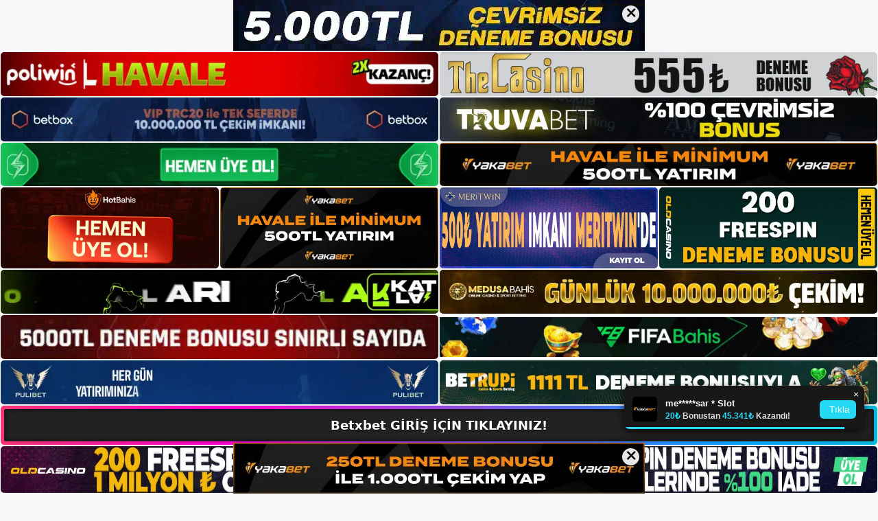

--- FILE ---
content_type: text/html; charset=UTF-8
request_url: https://betxbet.org/betxbet-canli-casino-oyunlari/
body_size: 23032
content:
<!DOCTYPE html>
<html lang="tr">
<head>
	<meta name="google-site-verification" content="tRSFS6HJhoR5wdwxmuNitpXg8Bd1Pu5L4umspmmVYw8" />
	<meta charset="UTF-8">
	<meta name='robots' content='index, follow, max-image-preview:large, max-snippet:-1, max-video-preview:-1' />
<meta name="generator" content="Bu sitenin AMP ve CDN (İç Link) kurulumu NGY tarafından yapılmıştır."/><meta name="viewport" content="width=device-width, initial-scale=1">
	<!-- This site is optimized with the Yoast SEO plugin v26.7 - https://yoast.com/wordpress/plugins/seo/ -->
	<title>Betxbet Canlı Casino Oyunları - Betxbet Giriş, Betxbet Yeni Adresi</title>
	<meta name="description" content="Betxbet canlı casino oyunları gerçek hayatta hiç canlı casino oyunları oynadınız mı Betxbet harika bir hizmet felsefesine sahip bir" />
	<link rel="canonical" href="https://betxbet.org/betxbet-canli-casino-oyunlari/" />
	<meta property="og:locale" content="tr_TR" />
	<meta property="og:type" content="article" />
	<meta property="og:title" content="Betxbet Canlı Casino Oyunları - Betxbet Giriş, Betxbet Yeni Adresi" />
	<meta property="og:description" content="Betxbet canlı casino oyunları gerçek hayatta hiç canlı casino oyunları oynadınız mı Betxbet harika bir hizmet felsefesine sahip bir" />
	<meta property="og:url" content="https://betxbet.org/betxbet-canli-casino-oyunlari/" />
	<meta property="og:site_name" content="Betxbet Giriş, Betxbet Yeni Adresi" />
	<meta property="article:published_time" content="2023-12-20T19:00:00+00:00" />
	<meta property="article:modified_time" content="2024-02-27T08:08:25+00:00" />
	<meta name="author" content="admin" />
	<meta name="twitter:card" content="summary_large_image" />
	<meta name="twitter:label1" content="Yazan:" />
	<meta name="twitter:data1" content="admin" />
	<meta name="twitter:label2" content="Tahmini okuma süresi" />
	<meta name="twitter:data2" content="5 dakika" />
	<script type="application/ld+json" class="yoast-schema-graph">{"@context":"https://schema.org","@graph":[{"@type":"Article","@id":"https://betxbet.org/betxbet-canli-casino-oyunlari/#article","isPartOf":{"@id":"https://betxbet.org/betxbet-canli-casino-oyunlari/"},"author":{"name":"admin","@id":"https://betxbet.org/#/schema/person/c7874bb9633525f758e68658dcec48ad"},"headline":"Betxbet Canlı Casino Oyunları","datePublished":"2023-12-20T19:00:00+00:00","dateModified":"2024-02-27T08:08:25+00:00","mainEntityOfPage":{"@id":"https://betxbet.org/betxbet-canli-casino-oyunlari/"},"wordCount":974,"commentCount":0,"publisher":{"@id":"https://betxbet.org/#/schema/person/3a5585b590faa9667556e3d1b77d5a98"},"image":{"@id":"https://betxbet.org/betxbet-canli-casino-oyunlari/#primaryimage"},"thumbnailUrl":"https://betxbet.org/wp-content/uploads/2023/12/betxbet-canli-casino-oyunlari.jpg","keywords":["betxbet bonus","betxbet canlı casino oyunları","betxbet girisi"],"articleSection":["Betxbet"],"inLanguage":"tr","potentialAction":[{"@type":"CommentAction","name":"Comment","target":["https://betxbet.org/betxbet-canli-casino-oyunlari/#respond"]}]},{"@type":"WebPage","@id":"https://betxbet.org/betxbet-canli-casino-oyunlari/","url":"https://betxbet.org/betxbet-canli-casino-oyunlari/","name":"Betxbet Canlı Casino Oyunları - Betxbet Giriş, Betxbet Yeni Adresi","isPartOf":{"@id":"https://betxbet.org/#website"},"primaryImageOfPage":{"@id":"https://betxbet.org/betxbet-canli-casino-oyunlari/#primaryimage"},"image":{"@id":"https://betxbet.org/betxbet-canli-casino-oyunlari/#primaryimage"},"thumbnailUrl":"https://betxbet.org/wp-content/uploads/2023/12/betxbet-canli-casino-oyunlari.jpg","datePublished":"2023-12-20T19:00:00+00:00","dateModified":"2024-02-27T08:08:25+00:00","description":"Betxbet canlı casino oyunları gerçek hayatta hiç canlı casino oyunları oynadınız mı Betxbet harika bir hizmet felsefesine sahip bir","breadcrumb":{"@id":"https://betxbet.org/betxbet-canli-casino-oyunlari/#breadcrumb"},"inLanguage":"tr","potentialAction":[{"@type":"ReadAction","target":["https://betxbet.org/betxbet-canli-casino-oyunlari/"]}]},{"@type":"ImageObject","inLanguage":"tr","@id":"https://betxbet.org/betxbet-canli-casino-oyunlari/#primaryimage","url":"https://betxbet.org/wp-content/uploads/2023/12/betxbet-canli-casino-oyunlari.jpg","contentUrl":"https://betxbet.org/wp-content/uploads/2023/12/betxbet-canli-casino-oyunlari.jpg","width":1920,"height":1080,"caption":"Betxbet sadece casino ve spor bahisleri bölümlerine hitap etmektedir"},{"@type":"BreadcrumbList","@id":"https://betxbet.org/betxbet-canli-casino-oyunlari/#breadcrumb","itemListElement":[{"@type":"ListItem","position":1,"name":"Anasayfa","item":"https://betxbet.org/"},{"@type":"ListItem","position":2,"name":"Betxbet Canlı Casino Oyunları"}]},{"@type":"WebSite","@id":"https://betxbet.org/#website","url":"https://betxbet.org/","name":"Betxbet Giriş, Betxbet Yeni Adresi","description":"Betxbet Bahis Sitesi","publisher":{"@id":"https://betxbet.org/#/schema/person/3a5585b590faa9667556e3d1b77d5a98"},"potentialAction":[{"@type":"SearchAction","target":{"@type":"EntryPoint","urlTemplate":"https://betxbet.org/?s={search_term_string}"},"query-input":{"@type":"PropertyValueSpecification","valueRequired":true,"valueName":"search_term_string"}}],"inLanguage":"tr"},{"@type":["Person","Organization"],"@id":"https://betxbet.org/#/schema/person/3a5585b590faa9667556e3d1b77d5a98","name":"betxbet","image":{"@type":"ImageObject","inLanguage":"tr","@id":"https://betxbet.org/#/schema/person/image/","url":"https://betxbet.org/wp-content/uploads/2023/06/cropped-Betxbet.jpg","contentUrl":"https://betxbet.org/wp-content/uploads/2023/06/cropped-Betxbet.jpg","width":208,"height":55,"caption":"betxbet"},"logo":{"@id":"https://betxbet.org/#/schema/person/image/"}},{"@type":"Person","@id":"https://betxbet.org/#/schema/person/c7874bb9633525f758e68658dcec48ad","name":"admin","image":{"@type":"ImageObject","inLanguage":"tr","@id":"https://betxbet.org/#/schema/person/image/","url":"https://secure.gravatar.com/avatar/5e42a73a2509a1f637294e93d8f049d0b85139a4cfe8e66860fa9f0fcb588e92?s=96&d=mm&r=g","contentUrl":"https://secure.gravatar.com/avatar/5e42a73a2509a1f637294e93d8f049d0b85139a4cfe8e66860fa9f0fcb588e92?s=96&d=mm&r=g","caption":"admin"},"sameAs":["https://betxbet.org"],"url":"https://betxbet.org/author/admin/"}]}</script>
	<!-- / Yoast SEO plugin. -->


<link rel="alternate" type="application/rss+xml" title="Betxbet Giriş, Betxbet Yeni Adresi &raquo; akışı" href="https://betxbet.org/feed/" />
<link rel="alternate" type="application/rss+xml" title="Betxbet Giriş, Betxbet Yeni Adresi &raquo; yorum akışı" href="https://betxbet.org/comments/feed/" />
<link rel="alternate" type="application/rss+xml" title="Betxbet Giriş, Betxbet Yeni Adresi &raquo; Betxbet Canlı Casino Oyunları yorum akışı" href="https://betxbet.org/betxbet-canli-casino-oyunlari/feed/" />
<link rel="alternate" title="oEmbed (JSON)" type="application/json+oembed" href="https://betxbet.org/wp-json/oembed/1.0/embed?url=https%3A%2F%2Fbetxbet.org%2Fbetxbet-canli-casino-oyunlari%2F" />
<link rel="alternate" title="oEmbed (XML)" type="text/xml+oembed" href="https://betxbet.org/wp-json/oembed/1.0/embed?url=https%3A%2F%2Fbetxbet.org%2Fbetxbet-canli-casino-oyunlari%2F&#038;format=xml" />
<style id='wp-img-auto-sizes-contain-inline-css'>
img:is([sizes=auto i],[sizes^="auto," i]){contain-intrinsic-size:3000px 1500px}
/*# sourceURL=wp-img-auto-sizes-contain-inline-css */
</style>
<style id='wp-emoji-styles-inline-css'>

	img.wp-smiley, img.emoji {
		display: inline !important;
		border: none !important;
		box-shadow: none !important;
		height: 1em !important;
		width: 1em !important;
		margin: 0 0.07em !important;
		vertical-align: -0.1em !important;
		background: none !important;
		padding: 0 !important;
	}
/*# sourceURL=wp-emoji-styles-inline-css */
</style>
<style id='wp-block-library-inline-css'>
:root{--wp-block-synced-color:#7a00df;--wp-block-synced-color--rgb:122,0,223;--wp-bound-block-color:var(--wp-block-synced-color);--wp-editor-canvas-background:#ddd;--wp-admin-theme-color:#007cba;--wp-admin-theme-color--rgb:0,124,186;--wp-admin-theme-color-darker-10:#006ba1;--wp-admin-theme-color-darker-10--rgb:0,107,160.5;--wp-admin-theme-color-darker-20:#005a87;--wp-admin-theme-color-darker-20--rgb:0,90,135;--wp-admin-border-width-focus:2px}@media (min-resolution:192dpi){:root{--wp-admin-border-width-focus:1.5px}}.wp-element-button{cursor:pointer}:root .has-very-light-gray-background-color{background-color:#eee}:root .has-very-dark-gray-background-color{background-color:#313131}:root .has-very-light-gray-color{color:#eee}:root .has-very-dark-gray-color{color:#313131}:root .has-vivid-green-cyan-to-vivid-cyan-blue-gradient-background{background:linear-gradient(135deg,#00d084,#0693e3)}:root .has-purple-crush-gradient-background{background:linear-gradient(135deg,#34e2e4,#4721fb 50%,#ab1dfe)}:root .has-hazy-dawn-gradient-background{background:linear-gradient(135deg,#faaca8,#dad0ec)}:root .has-subdued-olive-gradient-background{background:linear-gradient(135deg,#fafae1,#67a671)}:root .has-atomic-cream-gradient-background{background:linear-gradient(135deg,#fdd79a,#004a59)}:root .has-nightshade-gradient-background{background:linear-gradient(135deg,#330968,#31cdcf)}:root .has-midnight-gradient-background{background:linear-gradient(135deg,#020381,#2874fc)}:root{--wp--preset--font-size--normal:16px;--wp--preset--font-size--huge:42px}.has-regular-font-size{font-size:1em}.has-larger-font-size{font-size:2.625em}.has-normal-font-size{font-size:var(--wp--preset--font-size--normal)}.has-huge-font-size{font-size:var(--wp--preset--font-size--huge)}.has-text-align-center{text-align:center}.has-text-align-left{text-align:left}.has-text-align-right{text-align:right}.has-fit-text{white-space:nowrap!important}#end-resizable-editor-section{display:none}.aligncenter{clear:both}.items-justified-left{justify-content:flex-start}.items-justified-center{justify-content:center}.items-justified-right{justify-content:flex-end}.items-justified-space-between{justify-content:space-between}.screen-reader-text{border:0;clip-path:inset(50%);height:1px;margin:-1px;overflow:hidden;padding:0;position:absolute;width:1px;word-wrap:normal!important}.screen-reader-text:focus{background-color:#ddd;clip-path:none;color:#444;display:block;font-size:1em;height:auto;left:5px;line-height:normal;padding:15px 23px 14px;text-decoration:none;top:5px;width:auto;z-index:100000}html :where(.has-border-color){border-style:solid}html :where([style*=border-top-color]){border-top-style:solid}html :where([style*=border-right-color]){border-right-style:solid}html :where([style*=border-bottom-color]){border-bottom-style:solid}html :where([style*=border-left-color]){border-left-style:solid}html :where([style*=border-width]){border-style:solid}html :where([style*=border-top-width]){border-top-style:solid}html :where([style*=border-right-width]){border-right-style:solid}html :where([style*=border-bottom-width]){border-bottom-style:solid}html :where([style*=border-left-width]){border-left-style:solid}html :where(img[class*=wp-image-]){height:auto;max-width:100%}:where(figure){margin:0 0 1em}html :where(.is-position-sticky){--wp-admin--admin-bar--position-offset:var(--wp-admin--admin-bar--height,0px)}@media screen and (max-width:600px){html :where(.is-position-sticky){--wp-admin--admin-bar--position-offset:0px}}

/*# sourceURL=wp-block-library-inline-css */
</style><style id='wp-block-archives-inline-css'>
.wp-block-archives{box-sizing:border-box}.wp-block-archives-dropdown label{display:block}
/*# sourceURL=https://betxbet.org/wp-includes/blocks/archives/style.min.css */
</style>
<style id='wp-block-categories-inline-css'>
.wp-block-categories{box-sizing:border-box}.wp-block-categories.alignleft{margin-right:2em}.wp-block-categories.alignright{margin-left:2em}.wp-block-categories.wp-block-categories-dropdown.aligncenter{text-align:center}.wp-block-categories .wp-block-categories__label{display:block;width:100%}
/*# sourceURL=https://betxbet.org/wp-includes/blocks/categories/style.min.css */
</style>
<style id='wp-block-heading-inline-css'>
h1:where(.wp-block-heading).has-background,h2:where(.wp-block-heading).has-background,h3:where(.wp-block-heading).has-background,h4:where(.wp-block-heading).has-background,h5:where(.wp-block-heading).has-background,h6:where(.wp-block-heading).has-background{padding:1.25em 2.375em}h1.has-text-align-left[style*=writing-mode]:where([style*=vertical-lr]),h1.has-text-align-right[style*=writing-mode]:where([style*=vertical-rl]),h2.has-text-align-left[style*=writing-mode]:where([style*=vertical-lr]),h2.has-text-align-right[style*=writing-mode]:where([style*=vertical-rl]),h3.has-text-align-left[style*=writing-mode]:where([style*=vertical-lr]),h3.has-text-align-right[style*=writing-mode]:where([style*=vertical-rl]),h4.has-text-align-left[style*=writing-mode]:where([style*=vertical-lr]),h4.has-text-align-right[style*=writing-mode]:where([style*=vertical-rl]),h5.has-text-align-left[style*=writing-mode]:where([style*=vertical-lr]),h5.has-text-align-right[style*=writing-mode]:where([style*=vertical-rl]),h6.has-text-align-left[style*=writing-mode]:where([style*=vertical-lr]),h6.has-text-align-right[style*=writing-mode]:where([style*=vertical-rl]){rotate:180deg}
/*# sourceURL=https://betxbet.org/wp-includes/blocks/heading/style.min.css */
</style>
<style id='wp-block-latest-posts-inline-css'>
.wp-block-latest-posts{box-sizing:border-box}.wp-block-latest-posts.alignleft{margin-right:2em}.wp-block-latest-posts.alignright{margin-left:2em}.wp-block-latest-posts.wp-block-latest-posts__list{list-style:none}.wp-block-latest-posts.wp-block-latest-posts__list li{clear:both;overflow-wrap:break-word}.wp-block-latest-posts.is-grid{display:flex;flex-wrap:wrap}.wp-block-latest-posts.is-grid li{margin:0 1.25em 1.25em 0;width:100%}@media (min-width:600px){.wp-block-latest-posts.columns-2 li{width:calc(50% - .625em)}.wp-block-latest-posts.columns-2 li:nth-child(2n){margin-right:0}.wp-block-latest-posts.columns-3 li{width:calc(33.33333% - .83333em)}.wp-block-latest-posts.columns-3 li:nth-child(3n){margin-right:0}.wp-block-latest-posts.columns-4 li{width:calc(25% - .9375em)}.wp-block-latest-posts.columns-4 li:nth-child(4n){margin-right:0}.wp-block-latest-posts.columns-5 li{width:calc(20% - 1em)}.wp-block-latest-posts.columns-5 li:nth-child(5n){margin-right:0}.wp-block-latest-posts.columns-6 li{width:calc(16.66667% - 1.04167em)}.wp-block-latest-posts.columns-6 li:nth-child(6n){margin-right:0}}:root :where(.wp-block-latest-posts.is-grid){padding:0}:root :where(.wp-block-latest-posts.wp-block-latest-posts__list){padding-left:0}.wp-block-latest-posts__post-author,.wp-block-latest-posts__post-date{display:block;font-size:.8125em}.wp-block-latest-posts__post-excerpt,.wp-block-latest-posts__post-full-content{margin-bottom:1em;margin-top:.5em}.wp-block-latest-posts__featured-image a{display:inline-block}.wp-block-latest-posts__featured-image img{height:auto;max-width:100%;width:auto}.wp-block-latest-posts__featured-image.alignleft{float:left;margin-right:1em}.wp-block-latest-posts__featured-image.alignright{float:right;margin-left:1em}.wp-block-latest-posts__featured-image.aligncenter{margin-bottom:1em;text-align:center}
/*# sourceURL=https://betxbet.org/wp-includes/blocks/latest-posts/style.min.css */
</style>
<style id='wp-block-tag-cloud-inline-css'>
.wp-block-tag-cloud{box-sizing:border-box}.wp-block-tag-cloud.aligncenter{justify-content:center;text-align:center}.wp-block-tag-cloud a{display:inline-block;margin-right:5px}.wp-block-tag-cloud span{display:inline-block;margin-left:5px;text-decoration:none}:root :where(.wp-block-tag-cloud.is-style-outline){display:flex;flex-wrap:wrap;gap:1ch}:root :where(.wp-block-tag-cloud.is-style-outline a){border:1px solid;font-size:unset!important;margin-right:0;padding:1ch 2ch;text-decoration:none!important}
/*# sourceURL=https://betxbet.org/wp-includes/blocks/tag-cloud/style.min.css */
</style>
<style id='wp-block-group-inline-css'>
.wp-block-group{box-sizing:border-box}:where(.wp-block-group.wp-block-group-is-layout-constrained){position:relative}
/*# sourceURL=https://betxbet.org/wp-includes/blocks/group/style.min.css */
</style>
<style id='global-styles-inline-css'>
:root{--wp--preset--aspect-ratio--square: 1;--wp--preset--aspect-ratio--4-3: 4/3;--wp--preset--aspect-ratio--3-4: 3/4;--wp--preset--aspect-ratio--3-2: 3/2;--wp--preset--aspect-ratio--2-3: 2/3;--wp--preset--aspect-ratio--16-9: 16/9;--wp--preset--aspect-ratio--9-16: 9/16;--wp--preset--color--black: #000000;--wp--preset--color--cyan-bluish-gray: #abb8c3;--wp--preset--color--white: #ffffff;--wp--preset--color--pale-pink: #f78da7;--wp--preset--color--vivid-red: #cf2e2e;--wp--preset--color--luminous-vivid-orange: #ff6900;--wp--preset--color--luminous-vivid-amber: #fcb900;--wp--preset--color--light-green-cyan: #7bdcb5;--wp--preset--color--vivid-green-cyan: #00d084;--wp--preset--color--pale-cyan-blue: #8ed1fc;--wp--preset--color--vivid-cyan-blue: #0693e3;--wp--preset--color--vivid-purple: #9b51e0;--wp--preset--color--contrast: var(--contrast);--wp--preset--color--contrast-2: var(--contrast-2);--wp--preset--color--contrast-3: var(--contrast-3);--wp--preset--color--base: var(--base);--wp--preset--color--base-2: var(--base-2);--wp--preset--color--base-3: var(--base-3);--wp--preset--color--accent: var(--accent);--wp--preset--gradient--vivid-cyan-blue-to-vivid-purple: linear-gradient(135deg,rgb(6,147,227) 0%,rgb(155,81,224) 100%);--wp--preset--gradient--light-green-cyan-to-vivid-green-cyan: linear-gradient(135deg,rgb(122,220,180) 0%,rgb(0,208,130) 100%);--wp--preset--gradient--luminous-vivid-amber-to-luminous-vivid-orange: linear-gradient(135deg,rgb(252,185,0) 0%,rgb(255,105,0) 100%);--wp--preset--gradient--luminous-vivid-orange-to-vivid-red: linear-gradient(135deg,rgb(255,105,0) 0%,rgb(207,46,46) 100%);--wp--preset--gradient--very-light-gray-to-cyan-bluish-gray: linear-gradient(135deg,rgb(238,238,238) 0%,rgb(169,184,195) 100%);--wp--preset--gradient--cool-to-warm-spectrum: linear-gradient(135deg,rgb(74,234,220) 0%,rgb(151,120,209) 20%,rgb(207,42,186) 40%,rgb(238,44,130) 60%,rgb(251,105,98) 80%,rgb(254,248,76) 100%);--wp--preset--gradient--blush-light-purple: linear-gradient(135deg,rgb(255,206,236) 0%,rgb(152,150,240) 100%);--wp--preset--gradient--blush-bordeaux: linear-gradient(135deg,rgb(254,205,165) 0%,rgb(254,45,45) 50%,rgb(107,0,62) 100%);--wp--preset--gradient--luminous-dusk: linear-gradient(135deg,rgb(255,203,112) 0%,rgb(199,81,192) 50%,rgb(65,88,208) 100%);--wp--preset--gradient--pale-ocean: linear-gradient(135deg,rgb(255,245,203) 0%,rgb(182,227,212) 50%,rgb(51,167,181) 100%);--wp--preset--gradient--electric-grass: linear-gradient(135deg,rgb(202,248,128) 0%,rgb(113,206,126) 100%);--wp--preset--gradient--midnight: linear-gradient(135deg,rgb(2,3,129) 0%,rgb(40,116,252) 100%);--wp--preset--font-size--small: 13px;--wp--preset--font-size--medium: 20px;--wp--preset--font-size--large: 36px;--wp--preset--font-size--x-large: 42px;--wp--preset--spacing--20: 0.44rem;--wp--preset--spacing--30: 0.67rem;--wp--preset--spacing--40: 1rem;--wp--preset--spacing--50: 1.5rem;--wp--preset--spacing--60: 2.25rem;--wp--preset--spacing--70: 3.38rem;--wp--preset--spacing--80: 5.06rem;--wp--preset--shadow--natural: 6px 6px 9px rgba(0, 0, 0, 0.2);--wp--preset--shadow--deep: 12px 12px 50px rgba(0, 0, 0, 0.4);--wp--preset--shadow--sharp: 6px 6px 0px rgba(0, 0, 0, 0.2);--wp--preset--shadow--outlined: 6px 6px 0px -3px rgb(255, 255, 255), 6px 6px rgb(0, 0, 0);--wp--preset--shadow--crisp: 6px 6px 0px rgb(0, 0, 0);}:where(.is-layout-flex){gap: 0.5em;}:where(.is-layout-grid){gap: 0.5em;}body .is-layout-flex{display: flex;}.is-layout-flex{flex-wrap: wrap;align-items: center;}.is-layout-flex > :is(*, div){margin: 0;}body .is-layout-grid{display: grid;}.is-layout-grid > :is(*, div){margin: 0;}:where(.wp-block-columns.is-layout-flex){gap: 2em;}:where(.wp-block-columns.is-layout-grid){gap: 2em;}:where(.wp-block-post-template.is-layout-flex){gap: 1.25em;}:where(.wp-block-post-template.is-layout-grid){gap: 1.25em;}.has-black-color{color: var(--wp--preset--color--black) !important;}.has-cyan-bluish-gray-color{color: var(--wp--preset--color--cyan-bluish-gray) !important;}.has-white-color{color: var(--wp--preset--color--white) !important;}.has-pale-pink-color{color: var(--wp--preset--color--pale-pink) !important;}.has-vivid-red-color{color: var(--wp--preset--color--vivid-red) !important;}.has-luminous-vivid-orange-color{color: var(--wp--preset--color--luminous-vivid-orange) !important;}.has-luminous-vivid-amber-color{color: var(--wp--preset--color--luminous-vivid-amber) !important;}.has-light-green-cyan-color{color: var(--wp--preset--color--light-green-cyan) !important;}.has-vivid-green-cyan-color{color: var(--wp--preset--color--vivid-green-cyan) !important;}.has-pale-cyan-blue-color{color: var(--wp--preset--color--pale-cyan-blue) !important;}.has-vivid-cyan-blue-color{color: var(--wp--preset--color--vivid-cyan-blue) !important;}.has-vivid-purple-color{color: var(--wp--preset--color--vivid-purple) !important;}.has-black-background-color{background-color: var(--wp--preset--color--black) !important;}.has-cyan-bluish-gray-background-color{background-color: var(--wp--preset--color--cyan-bluish-gray) !important;}.has-white-background-color{background-color: var(--wp--preset--color--white) !important;}.has-pale-pink-background-color{background-color: var(--wp--preset--color--pale-pink) !important;}.has-vivid-red-background-color{background-color: var(--wp--preset--color--vivid-red) !important;}.has-luminous-vivid-orange-background-color{background-color: var(--wp--preset--color--luminous-vivid-orange) !important;}.has-luminous-vivid-amber-background-color{background-color: var(--wp--preset--color--luminous-vivid-amber) !important;}.has-light-green-cyan-background-color{background-color: var(--wp--preset--color--light-green-cyan) !important;}.has-vivid-green-cyan-background-color{background-color: var(--wp--preset--color--vivid-green-cyan) !important;}.has-pale-cyan-blue-background-color{background-color: var(--wp--preset--color--pale-cyan-blue) !important;}.has-vivid-cyan-blue-background-color{background-color: var(--wp--preset--color--vivid-cyan-blue) !important;}.has-vivid-purple-background-color{background-color: var(--wp--preset--color--vivid-purple) !important;}.has-black-border-color{border-color: var(--wp--preset--color--black) !important;}.has-cyan-bluish-gray-border-color{border-color: var(--wp--preset--color--cyan-bluish-gray) !important;}.has-white-border-color{border-color: var(--wp--preset--color--white) !important;}.has-pale-pink-border-color{border-color: var(--wp--preset--color--pale-pink) !important;}.has-vivid-red-border-color{border-color: var(--wp--preset--color--vivid-red) !important;}.has-luminous-vivid-orange-border-color{border-color: var(--wp--preset--color--luminous-vivid-orange) !important;}.has-luminous-vivid-amber-border-color{border-color: var(--wp--preset--color--luminous-vivid-amber) !important;}.has-light-green-cyan-border-color{border-color: var(--wp--preset--color--light-green-cyan) !important;}.has-vivid-green-cyan-border-color{border-color: var(--wp--preset--color--vivid-green-cyan) !important;}.has-pale-cyan-blue-border-color{border-color: var(--wp--preset--color--pale-cyan-blue) !important;}.has-vivid-cyan-blue-border-color{border-color: var(--wp--preset--color--vivid-cyan-blue) !important;}.has-vivid-purple-border-color{border-color: var(--wp--preset--color--vivid-purple) !important;}.has-vivid-cyan-blue-to-vivid-purple-gradient-background{background: var(--wp--preset--gradient--vivid-cyan-blue-to-vivid-purple) !important;}.has-light-green-cyan-to-vivid-green-cyan-gradient-background{background: var(--wp--preset--gradient--light-green-cyan-to-vivid-green-cyan) !important;}.has-luminous-vivid-amber-to-luminous-vivid-orange-gradient-background{background: var(--wp--preset--gradient--luminous-vivid-amber-to-luminous-vivid-orange) !important;}.has-luminous-vivid-orange-to-vivid-red-gradient-background{background: var(--wp--preset--gradient--luminous-vivid-orange-to-vivid-red) !important;}.has-very-light-gray-to-cyan-bluish-gray-gradient-background{background: var(--wp--preset--gradient--very-light-gray-to-cyan-bluish-gray) !important;}.has-cool-to-warm-spectrum-gradient-background{background: var(--wp--preset--gradient--cool-to-warm-spectrum) !important;}.has-blush-light-purple-gradient-background{background: var(--wp--preset--gradient--blush-light-purple) !important;}.has-blush-bordeaux-gradient-background{background: var(--wp--preset--gradient--blush-bordeaux) !important;}.has-luminous-dusk-gradient-background{background: var(--wp--preset--gradient--luminous-dusk) !important;}.has-pale-ocean-gradient-background{background: var(--wp--preset--gradient--pale-ocean) !important;}.has-electric-grass-gradient-background{background: var(--wp--preset--gradient--electric-grass) !important;}.has-midnight-gradient-background{background: var(--wp--preset--gradient--midnight) !important;}.has-small-font-size{font-size: var(--wp--preset--font-size--small) !important;}.has-medium-font-size{font-size: var(--wp--preset--font-size--medium) !important;}.has-large-font-size{font-size: var(--wp--preset--font-size--large) !important;}.has-x-large-font-size{font-size: var(--wp--preset--font-size--x-large) !important;}
/*# sourceURL=global-styles-inline-css */
</style>

<style id='classic-theme-styles-inline-css'>
/*! This file is auto-generated */
.wp-block-button__link{color:#fff;background-color:#32373c;border-radius:9999px;box-shadow:none;text-decoration:none;padding:calc(.667em + 2px) calc(1.333em + 2px);font-size:1.125em}.wp-block-file__button{background:#32373c;color:#fff;text-decoration:none}
/*# sourceURL=/wp-includes/css/classic-themes.min.css */
</style>
<link rel='stylesheet' id='generate-comments-css' href='https://betxbet.org/wp-content/themes/generatepress/assets/css/components/comments.min.css?ver=3.3.0' media='all' />
<link rel='stylesheet' id='generate-style-css' href='https://betxbet.org/wp-content/themes/generatepress/assets/css/main.min.css?ver=3.3.0' media='all' />
<style id='generate-style-inline-css'>
body{background-color:var(--base-2);color:var(--contrast);}a{color:var(--accent);}a{text-decoration:underline;}.entry-title a, .site-branding a, a.button, .wp-block-button__link, .main-navigation a{text-decoration:none;}a:hover, a:focus, a:active{color:var(--contrast);}.wp-block-group__inner-container{max-width:1200px;margin-left:auto;margin-right:auto;}:root{--contrast:#222222;--contrast-2:#575760;--contrast-3:#b2b2be;--base:#f0f0f0;--base-2:#f7f8f9;--base-3:#ffffff;--accent:#1e73be;}:root .has-contrast-color{color:var(--contrast);}:root .has-contrast-background-color{background-color:var(--contrast);}:root .has-contrast-2-color{color:var(--contrast-2);}:root .has-contrast-2-background-color{background-color:var(--contrast-2);}:root .has-contrast-3-color{color:var(--contrast-3);}:root .has-contrast-3-background-color{background-color:var(--contrast-3);}:root .has-base-color{color:var(--base);}:root .has-base-background-color{background-color:var(--base);}:root .has-base-2-color{color:var(--base-2);}:root .has-base-2-background-color{background-color:var(--base-2);}:root .has-base-3-color{color:var(--base-3);}:root .has-base-3-background-color{background-color:var(--base-3);}:root .has-accent-color{color:var(--accent);}:root .has-accent-background-color{background-color:var(--accent);}.top-bar{background-color:#636363;color:#ffffff;}.top-bar a{color:#ffffff;}.top-bar a:hover{color:#303030;}.site-header{background-color:var(--base-3);}.main-title a,.main-title a:hover{color:var(--contrast);}.site-description{color:var(--contrast-2);}.mobile-menu-control-wrapper .menu-toggle,.mobile-menu-control-wrapper .menu-toggle:hover,.mobile-menu-control-wrapper .menu-toggle:focus,.has-inline-mobile-toggle #site-navigation.toggled{background-color:rgba(0, 0, 0, 0.02);}.main-navigation,.main-navigation ul ul{background-color:var(--base-3);}.main-navigation .main-nav ul li a, .main-navigation .menu-toggle, .main-navigation .menu-bar-items{color:var(--contrast);}.main-navigation .main-nav ul li:not([class*="current-menu-"]):hover > a, .main-navigation .main-nav ul li:not([class*="current-menu-"]):focus > a, .main-navigation .main-nav ul li.sfHover:not([class*="current-menu-"]) > a, .main-navigation .menu-bar-item:hover > a, .main-navigation .menu-bar-item.sfHover > a{color:var(--accent);}button.menu-toggle:hover,button.menu-toggle:focus{color:var(--contrast);}.main-navigation .main-nav ul li[class*="current-menu-"] > a{color:var(--accent);}.navigation-search input[type="search"],.navigation-search input[type="search"]:active, .navigation-search input[type="search"]:focus, .main-navigation .main-nav ul li.search-item.active > a, .main-navigation .menu-bar-items .search-item.active > a{color:var(--accent);}.main-navigation ul ul{background-color:var(--base);}.separate-containers .inside-article, .separate-containers .comments-area, .separate-containers .page-header, .one-container .container, .separate-containers .paging-navigation, .inside-page-header{background-color:var(--base-3);}.entry-title a{color:var(--contrast);}.entry-title a:hover{color:var(--contrast-2);}.entry-meta{color:var(--contrast-2);}.sidebar .widget{background-color:var(--base-3);}.footer-widgets{background-color:var(--base-3);}.site-info{background-color:var(--base-3);}input[type="text"],input[type="email"],input[type="url"],input[type="password"],input[type="search"],input[type="tel"],input[type="number"],textarea,select{color:var(--contrast);background-color:var(--base-2);border-color:var(--base);}input[type="text"]:focus,input[type="email"]:focus,input[type="url"]:focus,input[type="password"]:focus,input[type="search"]:focus,input[type="tel"]:focus,input[type="number"]:focus,textarea:focus,select:focus{color:var(--contrast);background-color:var(--base-2);border-color:var(--contrast-3);}button,html input[type="button"],input[type="reset"],input[type="submit"],a.button,a.wp-block-button__link:not(.has-background){color:#ffffff;background-color:#55555e;}button:hover,html input[type="button"]:hover,input[type="reset"]:hover,input[type="submit"]:hover,a.button:hover,button:focus,html input[type="button"]:focus,input[type="reset"]:focus,input[type="submit"]:focus,a.button:focus,a.wp-block-button__link:not(.has-background):active,a.wp-block-button__link:not(.has-background):focus,a.wp-block-button__link:not(.has-background):hover{color:#ffffff;background-color:#3f4047;}a.generate-back-to-top{background-color:rgba( 0,0,0,0.4 );color:#ffffff;}a.generate-back-to-top:hover,a.generate-back-to-top:focus{background-color:rgba( 0,0,0,0.6 );color:#ffffff;}:root{--gp-search-modal-bg-color:var(--base-3);--gp-search-modal-text-color:var(--contrast);--gp-search-modal-overlay-bg-color:rgba(0,0,0,0.2);}@media (max-width:768px){.main-navigation .menu-bar-item:hover > a, .main-navigation .menu-bar-item.sfHover > a{background:none;color:var(--contrast);}}.nav-below-header .main-navigation .inside-navigation.grid-container, .nav-above-header .main-navigation .inside-navigation.grid-container{padding:0px 20px 0px 20px;}.site-main .wp-block-group__inner-container{padding:40px;}.separate-containers .paging-navigation{padding-top:20px;padding-bottom:20px;}.entry-content .alignwide, body:not(.no-sidebar) .entry-content .alignfull{margin-left:-40px;width:calc(100% + 80px);max-width:calc(100% + 80px);}.rtl .menu-item-has-children .dropdown-menu-toggle{padding-left:20px;}.rtl .main-navigation .main-nav ul li.menu-item-has-children > a{padding-right:20px;}@media (max-width:768px){.separate-containers .inside-article, .separate-containers .comments-area, .separate-containers .page-header, .separate-containers .paging-navigation, .one-container .site-content, .inside-page-header{padding:30px;}.site-main .wp-block-group__inner-container{padding:30px;}.inside-top-bar{padding-right:30px;padding-left:30px;}.inside-header{padding-right:30px;padding-left:30px;}.widget-area .widget{padding-top:30px;padding-right:30px;padding-bottom:30px;padding-left:30px;}.footer-widgets-container{padding-top:30px;padding-right:30px;padding-bottom:30px;padding-left:30px;}.inside-site-info{padding-right:30px;padding-left:30px;}.entry-content .alignwide, body:not(.no-sidebar) .entry-content .alignfull{margin-left:-30px;width:calc(100% + 60px);max-width:calc(100% + 60px);}.one-container .site-main .paging-navigation{margin-bottom:20px;}}/* End cached CSS */.is-right-sidebar{width:30%;}.is-left-sidebar{width:30%;}.site-content .content-area{width:70%;}@media (max-width:768px){.main-navigation .menu-toggle,.sidebar-nav-mobile:not(#sticky-placeholder){display:block;}.main-navigation ul,.gen-sidebar-nav,.main-navigation:not(.slideout-navigation):not(.toggled) .main-nav > ul,.has-inline-mobile-toggle #site-navigation .inside-navigation > *:not(.navigation-search):not(.main-nav){display:none;}.nav-align-right .inside-navigation,.nav-align-center .inside-navigation{justify-content:space-between;}.has-inline-mobile-toggle .mobile-menu-control-wrapper{display:flex;flex-wrap:wrap;}.has-inline-mobile-toggle .inside-header{flex-direction:row;text-align:left;flex-wrap:wrap;}.has-inline-mobile-toggle .header-widget,.has-inline-mobile-toggle #site-navigation{flex-basis:100%;}.nav-float-left .has-inline-mobile-toggle #site-navigation{order:10;}}
/*# sourceURL=generate-style-inline-css */
</style>
<link rel="https://api.w.org/" href="https://betxbet.org/wp-json/" /><link rel="alternate" title="JSON" type="application/json" href="https://betxbet.org/wp-json/wp/v2/posts/240" /><link rel="EditURI" type="application/rsd+xml" title="RSD" href="https://betxbet.org/xmlrpc.php?rsd" />
<meta name="generator" content="WordPress 6.9" />
<link rel='shortlink' href='https://betxbet.org/?p=240' />
<link rel="pingback" href="https://betxbet.org/xmlrpc.php">
<link rel="amphtml" href="https://betxbetorg.seocorolo.com/betxbet-canli-casino-oyunlari/amp/"><link rel="icon" href="https://betxbet.org/wp-content/uploads/2023/06/cropped-cropped-Betxbet-32x32.jpg" sizes="32x32" />
<link rel="icon" href="https://betxbet.org/wp-content/uploads/2023/06/cropped-cropped-Betxbet-192x192.jpg" sizes="192x192" />
<link rel="apple-touch-icon" href="https://betxbet.org/wp-content/uploads/2023/06/cropped-cropped-Betxbet-180x180.jpg" />
<meta name="msapplication-TileImage" content="https://betxbet.org/wp-content/uploads/2023/06/cropped-cropped-Betxbet-270x270.jpg" />
	<head>

    <meta charset="UTF-8">
    <meta name="viewport"
          content="width=device-width, user-scalable=no, initial-scale=1.0, maximum-scale=1.0, minimum-scale=1.0">
    <meta http-equiv="X-UA-Compatible" content="ie=edge">
    </head>



<style>

    .footer iframe{
        position:fixed;
        bottom:0;
        z-index:9999;
          
      }
      
  .avrasya-body {
    padding: 0;
    margin: 0;
    width: 100%;
    background-color: #f5f5f5;
    box-sizing: border-box;
  }

  .avrasya-footer-notifi iframe {
    position: fixed;
    bottom: 0;
    z-index: 9999999;
  }

  .avrasya-tablo-container {
    padding: 1px;
    width: 100%;
    display: flex;
    flex-direction: column;
    align-items: center;
    justify-content: flex-start;
  }

  .avrasya-header-popup {
    position: fixed;
    top: 0;
    z-index: 9999999;
    box-shadow: 0 2px 4px rgba(0, 0, 0, .1);
  }

  .avrasya-header-popup-content {
    margin: 0 auto;
  }

  .avrasya-header-popup-content img {
    width: 100%;
    object-fit: contain;
  }

  .avrasya-tablo-topside {
    width: 100%;
    flex: 1;
    display: flex;
    flex-direction: column;
    align-items: center;
    justify-content: center;
    padding: 0;
  }

  .avrasya-avrasya-tablo-topcard-continer,
  .avrasya-avrasya-tablo-card-continer,
  .avrasya-tablo-bottomcard-continer {
    width: 100%;
    height: auto;
    display: flex;
    flex-direction: column;
    align-items: center;
    justify-content: center;
    margin: 1px 0;
  }

  .avrasya-tablo-topcard,
  .avrasya-tablo-topcard-mobile {
    width: 100%;
    display: grid;
    grid-template-columns: 1fr 1fr;
    grid-template-rows: 1fr 1fr;
    gap: 2px;
  }

  .avrasya-tablo-topcard-mobile {
    display: none;
  }

  .avrasya-tablo-card,
  .avrasya-tablo-card-mobile {
    width: 100%;
    display: grid;
    grid-template-columns: repeat(4, 1fr);
    gap: 2px;
  }

  .avrasya-tablo-card-mobile {
    display: none;
  }

  .avrasya-tablo-bottomcard,
  .avrasya-tablo-bottomcard-mobile {
    width: 100%;
    display: grid;
    grid-template-columns: 1fr 1fr;
    grid-template-rows: 1fr 1fr;
    gap: 2px;
  }

  .avrasya-tablo-bottomcard-mobile {
    display: none;
  }

  .avrasya-tablo-topcard a,
  .avrasya-tablo-topcard-mobile a,
  .avrasya-tablo-card a,
  .avrasya-tablo-card-mobile a,
  .avrasya-tablo-bottomcard a,
  .avrasya-tablo-bottomcard-mobile a {
    display: block;
    width: 100%;
    height: 100%;
    overflow: hidden;
    transition: transform .3s ease;
    background-color: #fff;
  }

  .avrasya-tablo-topcard a img,
  .avrasya-tablo-topcard-mobile a img,
  .avrasya-tablo-card a img,
  .avrasya-tablo-card-mobile a img,
  .avrasya-tablo-bottomcard a img,
  .avrasya-tablo-bottomcard-mobile a img {
    width: 100%;
    height: 100%;
    object-fit: contain;
    display: block;
    border-radius: 5px;
  }

  .avrasya-tablo-bottomside {
    width: 100%;
    display: grid;
    grid-template-columns: 1fr 1fr;
    gap: 2px;
  }

  .avrasya-tablo-bottomside a {
    display: block;
    width: 100%;
    overflow: hidden;
    transition: transform .3s ease;
    background-color: #fff;
  }

  .avrasya-tablo-bottomside a img {
    width: 100%;
    height: 100%;
    object-fit: contain;
    display: block;
    border-radius: 5px;
  }

  .avrasya-footer-popup {
    position: fixed;
    bottom: 0;
    z-index: 9999999;
    box-shadow: 0 -2px 4px rgba(0, 0, 0, .1);
    margin-top: auto;
  }

  .avrasya-footer-popup-content {
    margin: 0 auto;
    padding: 0;
  }

  .avrasya-footer-popup-content img {
    width: 100%;
    object-fit: contain;
  }

  .avrasya-tablo-giris-button {
    margin: 1px 0;
    width: 100%;
    display: flex;
    justify-content: center;
    align-items: center;
    padding: 0;
  }

  .avrasya-footer-popup-content-left {
    margin-bottom: -6px;
  }

  .avrasya-header-popup-content-left {
    margin-bottom: -6px;
  }

  .avrasya-tablo-giris-button {
    margin: 1px 0;
    width: 100%;
    border-radius: 5px;
    padding: 0;
    background: linear-gradient(90deg,
        #00a2ff,
        #00ff73,
        #ffe600,
        #ff7b00,
        #ff00c8,
        #00a2ff);
    background-size: 300% 100%;
    animation: ledBorderMove 4s linear infinite;
    overflow: hidden;
  }

  .avrasya-tablo-giris-button a.button {
    text-align: center;
    display: flex;
    align-items: center;
    justify-content: center;
    margin: 5px;
    width: calc(100% - 4px);
    min-height: 44px;
    border-radius: 3px;
    background: #222;
    color: #fff;
    font-size: 18px;
    font-weight: bold;
    text-decoration: none;
    text-shadow: 0 2px 0 rgba(0, 0, 0, .4);
    box-shadow: inset 0 0 8px rgba(0, 0, 0, 0.6);
  }

  @keyframes ledBorderMove {
    0% {
      background-position: 0% 50%;
    }

    100% {
      background-position: 300% 50%;
    }
  }


  #close-top:checked~.avrasya-header-popup {
    display: none;
  }

  #close-bottom:checked~.avrasya-footer-popup {
    display: none;
  }

  .avrasya-tablo-banner-wrapper {
    position: relative;
  }

  .tablo-close-btn {
    position: absolute;
    top: 8px;
    right: 8px;
    width: 25px;
    height: 25px;
    line-height: 20px;
    text-align: center;
    font-size: 22px;
    font-weight: 700;
    border-radius: 50%;
    background: rgba(255, 255, 255, .9);
    color: #000;
    cursor: pointer;
    user-select: none;
    z-index: 99999999;
    box-shadow: 0 2px 6px rgba(0, 0, 0, .2);
  }

  .tablo-close-btn:hover,
  .tablo-close-btn:focus {
    outline: 2px solid rgba(255, 255, 255, .7);
  }

  .avrasya-tablo-bottomside-container {
    width: 100%;
    margin: 1px 0;
  }

  .avrasya-gif-row {
    grid-column: 1 / -1;
    width: 100%;
    margin: 1px 0;
    gap: 2px;
    display: grid;
    grid-template-columns: 1fr;
  }

  .avrasya-gif-row-mobile {
    display: none;
  }

  .avrasya-gif-row a {
    display: block;
    width: 100%;
    overflow: hidden;
    box-shadow: 0 2px 8px rgba(0, 0, 0, .1);
    transition: transform .3s ease;
    background-color: #fff;
  }

  .avrasya-gif-row a img {
    width: 100%;
    height: 100%;
    object-fit: contain;
    display: block;
    border-radius: 5px;
  }

  #close-top:checked~.avrasya-header-popup {
    display: none;
  }

  #close-top:checked~.header-spacer {
    display: none;
  }

  @media (min-width:600px) {

    .header-spacer {
      padding-bottom: 74px;
    }
  }

  @media (max-width: 1200px) {
    .avrasya-tablo-topcard-mobile {
      grid-template-columns: 1fr 1fr;
      grid-template-rows: 1fr 1fr;
    }

    .avrasya-tablo-card-mobile {
      grid-template-columns: repeat(4, 1fr);
    }

    .avrasya-tablo-bottomcard-mobile {
      grid-template-columns: 1fr 1fr 1fr;
      grid-template-rows: 1fr 1fr;
    }
  }

  @media (max-width: 900px) {
    .avrasya-gif-row {
      display: none;
    }

    .avrasya-gif-row-mobile {
      display: grid;
    }

    .avrasya-tablo-topcard-mobile,
    .avrasya-tablo-card-mobile,
    .avrasya-tablo-bottomcard-mobile {
      display: grid;
    }

    .avrasya-tablo-topcard,
    .avrasya-tablo-card,
    .avrasya-tablo-bottomcard {
      display: none;
    }

    .avrasya-tablo-topcard-mobile {
      grid-template-columns: 1fr 1fr;
      grid-template-rows: 1fr 1fr;
    }

    .avrasya-tablo-card-mobile {
      grid-template-columns: 1fr 1fr 1fr 1fr;
    }

    .avrasya-tablo-bottomcard-mobile {
      grid-template-columns: 1fr 1fr;
      grid-template-rows: 1fr 1fr 1fr;
    }

    .avrasya-tablo-bottomside {
      grid-template-columns: 1fr;
    }
  }

  @media (max-width:600px) {
    .header-spacer {
      width: 100%;
      aspect-ratio: var(--header-w, 600) / var(--header-h, 74);
    }
  }

  @media (max-width: 500px) {
    .avrasya-tablo-giris-button a.button {
      font-size: 15px;
    }

    .tablo-close-btn {
      width: 15px;
      height: 15px;
      font-size: 15px;
      line-height: 12px;
    }
  }

  @media (max-width: 400px) {
    .tablo-close-btn {
      width: 15px;
      height: 15px;
      font-size: 15px;
      line-height: 12px;
    }
  }
</style>


<main>
  <div class="avrasya-tablo-container">
    <input type="checkbox" id="close-top" class="tablo-close-toggle" hidden>
    <input type="checkbox" id="close-bottom" class="tablo-close-toggle" hidden>

          <div class="avrasya-header-popup">
        <div class="avrasya-header-popup-content avrasya-tablo-banner-wrapper">
          <label for="close-top" class="tablo-close-btn tablo-close-btn--top" aria-label="Üst bannerı kapat">×</label>
          <div class="avrasya-header-popup-content-left">
            <a href="http://shortslink2-4.com/headerbanner" rel="noopener">
              <img src="https://tabloproject2-2.com/modtablo/uploads/banner/popuphead.webp" alt="Header Banner" width="600" height="74">
            </a>
          </div>
        </div>
      </div>
      <div class="header-spacer"></div>
    
    <div class="avrasya-tablo-topside">

      <div class="avrasya-avrasya-tablo-topcard-continer">
        <div class="avrasya-tablo-topcard">
                      <a href="http://shortslink2-4.com/top1" rel="noopener">
              <img src="https://tabloproject2-2.com/modtablo/uploads/gif/poliwinweb-banner.webp" alt="" layout="responsive" width="800" height="80" layout="responsive" alt="Desktop banner">
            </a>
                      <a href="http://shortslink2-4.com/top2" rel="noopener">
              <img src="https://tabloproject2-2.com/modtablo/uploads/gif/thecasinoweb-banner.webp" alt="" layout="responsive" width="800" height="80" layout="responsive" alt="Desktop banner">
            </a>
                      <a href="http://shortslink2-4.com/top3" rel="noopener">
              <img src="https://tabloproject2-2.com/modtablo/uploads/gif/betboxweb-banner.webp" alt="" layout="responsive" width="800" height="80" layout="responsive" alt="Desktop banner">
            </a>
                      <a href="http://shortslink2-4.com/top4" rel="noopener">
              <img src="https://tabloproject2-2.com/modtablo/uploads/gif/truvabetweb-banner.webp" alt="" layout="responsive" width="800" height="80" layout="responsive" alt="Desktop banner">
            </a>
                      <a href="http://shortslink2-4.com/top5" rel="noopener">
              <img src="https://tabloproject2-2.com/modtablo/uploads/gif/nitrobahisweb-banner.webp" alt="" layout="responsive" width="800" height="80" layout="responsive" alt="Desktop banner">
            </a>
                      <a href="http://shortslink2-4.com/top6" rel="noopener">
              <img src="https://tabloproject2-2.com/modtablo/uploads/gif/yakabetweb-banner.webp" alt="" layout="responsive" width="800" height="80" layout="responsive" alt="Desktop banner">
            </a>
                  </div>
        <div class="avrasya-tablo-topcard-mobile">
                      <a href="http://shortslink2-4.com/top1" rel="noopener">
              <img src="https://tabloproject2-2.com/modtablo/uploads/gif/poliwinmobil-banner.webp" alt="" layout="responsive" width="210" height="50" layout="responsive" alt="Mobile banner">
            </a>
                      <a href="http://shortslink2-4.com/top2" rel="noopener">
              <img src="https://tabloproject2-2.com/modtablo/uploads/gif/thecasinomobil-banner.webp" alt="" layout="responsive" width="210" height="50" layout="responsive" alt="Mobile banner">
            </a>
                      <a href="http://shortslink2-4.com/top3" rel="noopener">
              <img src="https://tabloproject2-2.com/modtablo/uploads/gif/betboxmobil-banner.webp" alt="" layout="responsive" width="210" height="50" layout="responsive" alt="Mobile banner">
            </a>
                      <a href="http://shortslink2-4.com/top4" rel="noopener">
              <img src="https://tabloproject2-2.com/modtablo/uploads/gif/truvabetmobil-banner.webp" alt="" layout="responsive" width="210" height="50" layout="responsive" alt="Mobile banner">
            </a>
                      <a href="http://shortslink2-4.com/top5" rel="noopener">
              <img src="https://tabloproject2-2.com/modtablo/uploads/gif/nitrobahismobil-banner.webp" alt="" layout="responsive" width="210" height="50" layout="responsive" alt="Mobile banner">
            </a>
                      <a href="http://shortslink2-4.com/top6" rel="noopener">
              <img src="https://tabloproject2-2.com/modtablo/uploads/gif/yakabetmobil-banner.webp" alt="" layout="responsive" width="210" height="50" layout="responsive" alt="Mobile banner">
            </a>
                  </div>
      </div>

      <div class="avrasya-avrasya-tablo-card-continer">
        <div class="avrasya-tablo-card">
                      <a href="http://shortslink2-4.com/gif1" rel="noopener">
              <img src="https://tabloproject2-2.com/modtablo/uploads/gif/hotbahisweb.webp" alt="" layout="responsive" width="540" height="200" layout="responsive" alt="Desktop banner">
            </a>
                      <a href="http://shortslink2-4.com/gif2" rel="noopener">
              <img src="https://tabloproject2-2.com/modtablo/uploads/gif/yakabetweb.webp" alt="" layout="responsive" width="540" height="200" layout="responsive" alt="Desktop banner">
            </a>
                      <a href="http://shortslink2-4.com/gif4" rel="noopener">
              <img src="https://tabloproject2-2.com/modtablo/uploads/gif/meritwinweb.webp" alt="" layout="responsive" width="540" height="200" layout="responsive" alt="Desktop banner">
            </a>
                      <a href="http://shortslink2-4.com/gif3" rel="noopener">
              <img src="https://tabloproject2-2.com/modtablo/uploads/gif/oldcasinoweb.webp" alt="" layout="responsive" width="540" height="200" layout="responsive" alt="Desktop banner">
            </a>
                  </div>
        <div class="avrasya-tablo-card-mobile">
                      <a href="http://shortslink2-4.com/gif1" rel="noopener">
              <img src="https://tabloproject2-2.com/modtablo/uploads/gif/hotbahismobil.webp" alt="" layout="responsive" width="212" height="240" layout="responsive" alt="Mobile banner">
            </a>
                      <a href="http://shortslink2-4.com/gif2" rel="noopener">
              <img src="https://tabloproject2-2.com/modtablo/uploads/gif/yakabetmobil.webp" alt="" layout="responsive" width="212" height="240" layout="responsive" alt="Mobile banner">
            </a>
                      <a href="http://shortslink2-4.com/gif3" rel="noopener">
              <img src="https://tabloproject2-2.com/modtablo/uploads/gif/oldcasinomobil.webp" alt="" layout="responsive" width="212" height="240" layout="responsive" alt="Mobile banner">
            </a>
                      <a href="http://shortslink2-4.com/gif4" rel="noopener">
              <img src="https://tabloproject2-2.com/modtablo/uploads/gif/meritwinmobil.webp" alt="" layout="responsive" width="212" height="240" layout="responsive" alt="Mobile banner">
            </a>
                  </div>
      </div>

      <div class="avrasya-tablo-bottomcard-continer">
        <div class="avrasya-tablo-bottomcard">
                      <a href="http://shortslink2-4.com/banner1" rel="noopener">
              <img src="https://tabloproject2-2.com/modtablo/uploads/gif/katlaweb-banner.webp" alt="" layout="responsive" width="800" height="80" layout="responsive" alt="Desktop banner">
            </a>
                      <a href="http://shortslink2-4.com/banner2" rel="noopener">
              <img src="https://tabloproject2-2.com/modtablo/uploads/gif/medusabahisweb-banner.webp" alt="" layout="responsive" width="800" height="80" layout="responsive" alt="Desktop banner">
            </a>
                      <a href="http://shortslink2-4.com/banner3" rel="noopener">
              <img src="https://tabloproject2-2.com/modtablo/uploads/gif/wipbetweb-banner.webp" alt="" layout="responsive" width="800" height="80" layout="responsive" alt="Desktop banner">
            </a>
                      <a href="http://shortslink2-4.com/banner4" rel="noopener">
              <img src="https://tabloproject2-2.com/modtablo/uploads/gif/fifabahisweb-banner.webp" alt="" layout="responsive" width="800" height="80" layout="responsive" alt="Desktop banner">
            </a>
                      <a href="http://shortslink2-4.com/banner5" rel="noopener">
              <img src="https://tabloproject2-2.com/modtablo/uploads/gif/pulibetweb-banner.webp" alt="" layout="responsive" width="800" height="80" layout="responsive" alt="Desktop banner">
            </a>
                      <a href="http://shortslink2-4.com/banner6" rel="noopener">
              <img src="https://tabloproject2-2.com/modtablo/uploads/gif/betrupiweb-banner.webp" alt="" layout="responsive" width="800" height="80" layout="responsive" alt="Desktop banner">
            </a>
                  </div>
        <div class="avrasya-tablo-bottomcard-mobile">
                      <a href="http://shortslink2-4.com/banner1" rel="noopener">
              <img src="https://tabloproject2-2.com/modtablo/uploads/gif/katlamobil-banner.webp" alt="" layout="responsive" width="210" height="50" layout="responsive" alt="Mobile banner">
            </a>
                      <a href="http://shortslink2-4.com/banner2" rel="noopener">
              <img src="https://tabloproject2-2.com/modtablo/uploads/gif/medusabahismobil-banner.webp" alt="" layout="responsive" width="210" height="50" layout="responsive" alt="Mobile banner">
            </a>
                      <a href="http://shortslink2-4.com/banner3" rel="noopener">
              <img src="https://tabloproject2-2.com/modtablo/uploads/gif/wipbetmobil-banner.webp" alt="" layout="responsive" width="210" height="50" layout="responsive" alt="Mobile banner">
            </a>
                      <a href="http://shortslink2-4.com/banner4" rel="noopener">
              <img src="https://tabloproject2-2.com/modtablo/uploads/gif/fifabahismobil-banner.webp" alt="" layout="responsive" width="210" height="50" layout="responsive" alt="Mobile banner">
            </a>
                      <a href="http://shortslink2-4.com/banner5" rel="noopener">
              <img src="https://tabloproject2-2.com/modtablo/uploads/gif/pulibetmobil-banner.webp" alt="" layout="responsive" width="210" height="50" layout="responsive" alt="Mobile banner">
            </a>
                      <a href="http://shortslink2-4.com/banner6" rel="noopener">
              <img src="https://tabloproject2-2.com/modtablo/uploads/gif/betrupimobil-banner.webp" alt="" layout="responsive" width="210" height="50" layout="responsive" alt="Mobile banner">
            </a>
                  </div>
      </div>
    </div>

    <div class="avrasya-tablo-giris-button">
      <a class="button" href="http://shortslink2-4.com/marketingaff" rel="noopener">Betxbet GİRİŞ İÇİN TIKLAYINIZ!</a>
    </div>



    <div class="avrasya-tablo-bottomside-container">
      <div class="avrasya-tablo-bottomside">
                  <a href="http://shortslink2-4.com/tablo1" rel="noopener" title="Site">
            <img src="https://tabloproject2-2.com/modtablo/uploads/oldcasino.webp" alt="" width="940" height="100" layout="responsive">
          </a>

                    <a href="http://shortslink2-4.com/tablo2" rel="noopener" title="Site">
            <img src="https://tabloproject2-2.com/modtablo/uploads/masterbetting.webp" alt="" width="940" height="100" layout="responsive">
          </a>

                    <a href="http://shortslink2-4.com/tablo3" rel="noopener" title="Site">
            <img src="https://tabloproject2-2.com/modtablo/uploads/casinra.webp" alt="" width="940" height="100" layout="responsive">
          </a>

                    <a href="http://shortslink2-4.com/tablo4" rel="noopener" title="Site">
            <img src="https://tabloproject2-2.com/modtablo/uploads/barbibet.webp" alt="" width="940" height="100" layout="responsive">
          </a>

                    <a href="http://shortslink2-4.com/tablo5" rel="noopener" title="Site">
            <img src="https://tabloproject2-2.com/modtablo/uploads/pusulabet.webp" alt="" width="940" height="100" layout="responsive">
          </a>

                    <a href="http://shortslink2-4.com/tablo6" rel="noopener" title="Site">
            <img src="https://tabloproject2-2.com/modtablo/uploads/casinoprom.webp" alt="" width="940" height="100" layout="responsive">
          </a>

                    <a href="http://shortslink2-4.com/tablo7" rel="noopener" title="Site">
            <img src="https://tabloproject2-2.com/modtablo/uploads/betra.webp" alt="" width="940" height="100" layout="responsive">
          </a>

                    <a href="http://shortslink2-4.com/tablo8" rel="noopener" title="Site">
            <img src="https://tabloproject2-2.com/modtablo/uploads/hiltonbet.webp" alt="" width="940" height="100" layout="responsive">
          </a>

                    <a href="http://shortslink2-4.com/tablo9" rel="noopener" title="Site">
            <img src="https://tabloproject2-2.com/modtablo/uploads/stonebahis.webp" alt="" width="940" height="100" layout="responsive">
          </a>

                    <a href="http://shortslink2-4.com/tablo10" rel="noopener" title="Site">
            <img src="https://tabloproject2-2.com/modtablo/uploads/maxwin.webp" alt="" width="940" height="100" layout="responsive">
          </a>

          
                          <div class="avrasya-gif-row">
                <a href="http://shortslink2-4.com/h11" rel="noopener" title="Gif">
                  <img src="https://tabloproject2-2.com/modtablo/uploads/gif/sahabetweb-h.webp" alt="" layout="responsive" height="45">
                </a>
              </div>
            
                          <div class="avrasya-gif-row-mobile">
                <a href="http://shortslink2-4.com/h11" rel="noopener" title="Gif">
                  <img src="https://tabloproject2-2.com/modtablo/uploads/gif/sahabetmobil-h.webp" alt="" layout="responsive" height="70">
                </a>
              </div>
            
                  <a href="http://shortslink2-4.com/tablo11" rel="noopener" title="Site">
            <img src="https://tabloproject2-2.com/modtablo/uploads/locabet.webp" alt="" width="940" height="100" layout="responsive">
          </a>

                    <a href="http://shortslink2-4.com/tablo12" rel="noopener" title="Site">
            <img src="https://tabloproject2-2.com/modtablo/uploads/romabet.webp" alt="" width="940" height="100" layout="responsive">
          </a>

                    <a href="http://shortslink2-4.com/tablo13" rel="noopener" title="Site">
            <img src="https://tabloproject2-2.com/modtablo/uploads/milosbet.webp" alt="" width="940" height="100" layout="responsive">
          </a>

                    <a href="http://shortslink2-4.com/tablo14" rel="noopener" title="Site">
            <img src="https://tabloproject2-2.com/modtablo/uploads/piabet.webp" alt="" width="940" height="100" layout="responsive">
          </a>

                    <a href="http://shortslink2-4.com/tablo15" rel="noopener" title="Site">
            <img src="https://tabloproject2-2.com/modtablo/uploads/gettobet.webp" alt="" width="940" height="100" layout="responsive">
          </a>

                    <a href="http://shortslink2-4.com/tablo16" rel="noopener" title="Site">
            <img src="https://tabloproject2-2.com/modtablo/uploads/betovis.webp" alt="" width="940" height="100" layout="responsive">
          </a>

                    <a href="http://shortslink2-4.com/tablo17" rel="noopener" title="Site">
            <img src="https://tabloproject2-2.com/modtablo/uploads/milbet.webp" alt="" width="940" height="100" layout="responsive">
          </a>

                    <a href="http://shortslink2-4.com/tablo18" rel="noopener" title="Site">
            <img src="https://tabloproject2-2.com/modtablo/uploads/imajbet.webp" alt="" width="940" height="100" layout="responsive">
          </a>

                    <a href="http://shortslink2-4.com/tablo19" rel="noopener" title="Site">
            <img src="https://tabloproject2-2.com/modtablo/uploads/vizebet.webp" alt="" width="940" height="100" layout="responsive">
          </a>

                    <a href="http://shortslink2-4.com/tablo20" rel="noopener" title="Site">
            <img src="https://tabloproject2-2.com/modtablo/uploads/mersobahis.webp" alt="" width="940" height="100" layout="responsive">
          </a>

          
                          <div class="avrasya-gif-row">
                <a href="http://shortslink2-4.com/h21" rel="noopener" title="Gif">
                  <img src="https://tabloproject2-2.com/modtablo/uploads/gif/wojobetweb-h.webp" alt="" layout="responsive" height="45">
                </a>
              </div>
            
                          <div class="avrasya-gif-row-mobile">
                <a href="http://shortslink2-4.com/h21" rel="noopener" title="Gif">
                  <img src="https://tabloproject2-2.com/modtablo/uploads/gif/wojobetmobil-h.webp" alt="" layout="responsive" height="70">
                </a>
              </div>
            
                  <a href="http://shortslink2-4.com/tablo21" rel="noopener" title="Site">
            <img src="https://tabloproject2-2.com/modtablo/uploads/tulipbet.webp" alt="" width="940" height="100" layout="responsive">
          </a>

                    <a href="http://shortslink2-4.com/tablo22" rel="noopener" title="Site">
            <img src="https://tabloproject2-2.com/modtablo/uploads/betgaranti.webp" alt="" width="940" height="100" layout="responsive">
          </a>

                    <a href="http://shortslink2-4.com/tablo23" rel="noopener" title="Site">
            <img src="https://tabloproject2-2.com/modtablo/uploads/kolaybet.webp" alt="" width="940" height="100" layout="responsive">
          </a>

                    <a href="http://shortslink2-4.com/tablo24" rel="noopener" title="Site">
            <img src="https://tabloproject2-2.com/modtablo/uploads/betlivo.webp" alt="" width="940" height="100" layout="responsive">
          </a>

                    <a href="http://shortslink2-4.com/tablo25" rel="noopener" title="Site">
            <img src="https://tabloproject2-2.com/modtablo/uploads/betpark.webp" alt="" width="940" height="100" layout="responsive">
          </a>

                    <a href="http://shortslink2-4.com/tablo26" rel="noopener" title="Site">
            <img src="https://tabloproject2-2.com/modtablo/uploads/huqqabet.webp" alt="" width="940" height="100" layout="responsive">
          </a>

                    <a href="http://shortslink2-4.com/tablo27" rel="noopener" title="Site">
            <img src="https://tabloproject2-2.com/modtablo/uploads/tuccobet.webp" alt="" width="940" height="100" layout="responsive">
          </a>

                    <a href="http://shortslink2-4.com/tablo28" rel="noopener" title="Site">
            <img src="https://tabloproject2-2.com/modtablo/uploads/kargabet.webp" alt="" width="940" height="100" layout="responsive">
          </a>

                    <a href="http://shortslink2-4.com/tablo29" rel="noopener" title="Site">
            <img src="https://tabloproject2-2.com/modtablo/uploads/epikbahis.webp" alt="" width="940" height="100" layout="responsive">
          </a>

                    <a href="http://shortslink2-4.com/tablo30" rel="noopener" title="Site">
            <img src="https://tabloproject2-2.com/modtablo/uploads/ilelebet.webp" alt="" width="940" height="100" layout="responsive">
          </a>

          
                          <div class="avrasya-gif-row">
                <a href="http://shortslink2-4.com/h31" rel="noopener" title="Gif">
                  <img src="https://tabloproject2-2.com/modtablo/uploads/gif/onwinweb-h.webp" alt="" layout="responsive" height="45">
                </a>
              </div>
            
                          <div class="avrasya-gif-row-mobile">
                <a href="http://shortslink2-4.com/h31" rel="noopener" title="Gif">
                  <img src="https://tabloproject2-2.com/modtablo/uploads/gif/onwinmobil-h.webp" alt="" layout="responsive" height="70">
                </a>
              </div>
            
                  <a href="http://shortslink2-4.com/tablo31" rel="noopener" title="Site">
            <img src="https://tabloproject2-2.com/modtablo/uploads/amgbahis.webp" alt="" width="940" height="100" layout="responsive">
          </a>

                    <a href="http://shortslink2-4.com/tablo32" rel="noopener" title="Site">
            <img src="https://tabloproject2-2.com/modtablo/uploads/ibizabet.webp" alt="" width="940" height="100" layout="responsive">
          </a>

                    <a href="http://shortslink2-4.com/tablo33" rel="noopener" title="Site">
            <img src="https://tabloproject2-2.com/modtablo/uploads/betci.webp" alt="" width="940" height="100" layout="responsive">
          </a>

                    <a href="http://shortslink2-4.com/tablo34" rel="noopener" title="Site">
            <img src="https://tabloproject2-2.com/modtablo/uploads/efesbetcasino.webp" alt="" width="940" height="100" layout="responsive">
          </a>

                    <a href="http://shortslink2-4.com/tablo35" rel="noopener" title="Site">
            <img src="https://tabloproject2-2.com/modtablo/uploads/bayconti.webp" alt="" width="940" height="100" layout="responsive">
          </a>

                    <a href="http://shortslink2-4.com/tablo36" rel="noopener" title="Site">
            <img src="https://tabloproject2-2.com/modtablo/uploads/verabet.webp" alt="" width="940" height="100" layout="responsive">
          </a>

                    <a href="http://shortslink2-4.com/tablo37" rel="noopener" title="Site">
            <img src="https://tabloproject2-2.com/modtablo/uploads/betist.webp" alt="" width="940" height="100" layout="responsive">
          </a>

                    <a href="http://shortslink2-4.com/tablo38" rel="noopener" title="Site">
            <img src="https://tabloproject2-2.com/modtablo/uploads/pisabet.webp" alt="" width="940" height="100" layout="responsive">
          </a>

                    <a href="http://shortslink2-4.com/tablo39" rel="noopener" title="Site">
            <img src="https://tabloproject2-2.com/modtablo/uploads/ganyanbet.webp" alt="" width="940" height="100" layout="responsive">
          </a>

                    <a href="http://shortslink2-4.com/tablo40" rel="noopener" title="Site">
            <img src="https://tabloproject2-2.com/modtablo/uploads/roketbet.webp" alt="" width="940" height="100" layout="responsive">
          </a>

          
                          <div class="avrasya-gif-row">
                <a href="http://shortslink2-4.com/h41" rel="noopener" title="Gif">
                  <img src="https://tabloproject2-2.com/modtablo/uploads/gif/tipobetweb-h.webp" alt="" layout="responsive" height="45">
                </a>
              </div>
            
                          <div class="avrasya-gif-row-mobile">
                <a href="http://shortslink2-4.com/h41" rel="noopener" title="Gif">
                  <img src="https://tabloproject2-2.com/modtablo/uploads/gif/tipobetmobil-h.webp" alt="" layout="responsive" height="70">
                </a>
              </div>
            
                  <a href="http://shortslink2-4.com/tablo41" rel="noopener" title="Site">
            <img src="https://tabloproject2-2.com/modtablo/uploads/nesilbet.webp" alt="" width="940" height="100" layout="responsive">
          </a>

                    <a href="http://shortslink2-4.com/tablo42" rel="noopener" title="Site">
            <img src="https://tabloproject2-2.com/modtablo/uploads/ganobet.webp" alt="" width="940" height="100" layout="responsive">
          </a>

                    <a href="http://shortslink2-4.com/tablo43" rel="noopener" title="Site">
            <img src="https://tabloproject2-2.com/modtablo/uploads/trwin.webp" alt="" width="940" height="100" layout="responsive">
          </a>

                    <a href="http://shortslink2-4.com/tablo44" rel="noopener" title="Site">
            <img src="https://tabloproject2-2.com/modtablo/uploads/netbahis.webp" alt="" width="940" height="100" layout="responsive">
          </a>

                    <a href="http://shortslink2-4.com/tablo45" rel="noopener" title="Site">
            <img src="https://tabloproject2-2.com/modtablo/uploads/enbet.webp" alt="" width="940" height="100" layout="responsive">
          </a>

                    <a href="http://shortslink2-4.com/tablo46" rel="noopener" title="Site">
            <img src="https://tabloproject2-2.com/modtablo/uploads/golegol.webp" alt="" width="940" height="100" layout="responsive">
          </a>

                    <a href="http://shortslink2-4.com/tablo47" rel="noopener" title="Site">
            <img src="https://tabloproject2-2.com/modtablo/uploads/exonbet.webp" alt="" width="940" height="100" layout="responsive">
          </a>

                    <a href="http://shortslink2-4.com/tablo48" rel="noopener" title="Site">
            <img src="https://tabloproject2-2.com/modtablo/uploads/suratbet.webp" alt="" width="940" height="100" layout="responsive">
          </a>

                    <a href="http://shortslink2-4.com/tablo49" rel="noopener" title="Site">
            <img src="https://tabloproject2-2.com/modtablo/uploads/kareasbet.webp" alt="" width="940" height="100" layout="responsive">
          </a>

                    <a href="http://shortslink2-4.com/tablo50" rel="noopener" title="Site">
            <img src="https://tabloproject2-2.com/modtablo/uploads/realbahis.webp" alt="" width="940" height="100" layout="responsive">
          </a>

          
                          <div class="avrasya-gif-row">
                <a href="http://shortslink2-4.com/h51" rel="noopener" title="Gif">
                  <img src="https://tabloproject2-2.com/modtablo/uploads/gif/sapphirepalaceweb-h.webp" alt="" layout="responsive" height="45">
                </a>
              </div>
            
                          <div class="avrasya-gif-row-mobile">
                <a href="http://shortslink2-4.com/h51" rel="noopener" title="Gif">
                  <img src="https://tabloproject2-2.com/modtablo/uploads/gif/sapphirepalacemobil-h.webp" alt="" layout="responsive" height="70">
                </a>
              </div>
            
                  <a href="http://shortslink2-4.com/tablo51" rel="noopener" title="Site">
            <img src="https://tabloproject2-2.com/modtablo/uploads/yakabet.webp" alt="" width="940" height="100" layout="responsive">
          </a>

                    <a href="http://shortslink2-4.com/tablo52" rel="noopener" title="Site">
            <img src="https://tabloproject2-2.com/modtablo/uploads/ronabet.webp" alt="" width="940" height="100" layout="responsive">
          </a>

                    <a href="http://shortslink2-4.com/tablo53" rel="noopener" title="Site">
            <img src="https://tabloproject2-2.com/modtablo/uploads/roketbahis.webp" alt="" width="940" height="100" layout="responsive">
          </a>

                    <a href="http://shortslink2-4.com/tablo54" rel="noopener" title="Site">
            <img src="https://tabloproject2-2.com/modtablo/uploads/tikobet.webp" alt="" width="940" height="100" layout="responsive">
          </a>

                    <a href="http://shortslink2-4.com/tablo55" rel="noopener" title="Site">
            <img src="https://tabloproject2-2.com/modtablo/uploads/venusbet.webp" alt="" width="940" height="100" layout="responsive">
          </a>

                    <a href="http://shortslink2-4.com/tablo56" rel="noopener" title="Site">
            <img src="https://tabloproject2-2.com/modtablo/uploads/vizyonbet.webp" alt="" width="940" height="100" layout="responsive">
          </a>

                    <a href="http://shortslink2-4.com/tablo57" rel="noopener" title="Site">
            <img src="https://tabloproject2-2.com/modtablo/uploads/risebet.webp" alt="" width="940" height="100" layout="responsive">
          </a>

                    <a href="http://shortslink2-4.com/tablo58" rel="noopener" title="Site">
            <img src="https://tabloproject2-2.com/modtablo/uploads/avvabet.webp" alt="" width="940" height="100" layout="responsive">
          </a>

                    <a href="http://shortslink2-4.com/tablo59" rel="noopener" title="Site">
            <img src="https://tabloproject2-2.com/modtablo/uploads/betbigo.webp" alt="" width="940" height="100" layout="responsive">
          </a>

                    <a href="http://shortslink2-4.com/tablo60" rel="noopener" title="Site">
            <img src="https://tabloproject2-2.com/modtablo/uploads/grbets.webp" alt="" width="940" height="100" layout="responsive">
          </a>

          
                          <div class="avrasya-gif-row">
                <a href="http://shortslink2-4.com/h61" rel="noopener" title="Gif">
                  <img src="https://tabloproject2-2.com/modtablo/uploads/gif/slotioweb-h.webp" alt="" layout="responsive" height="45">
                </a>
              </div>
            
                          <div class="avrasya-gif-row-mobile">
                <a href="http://shortslink2-4.com/h61" rel="noopener" title="Gif">
                  <img src="https://tabloproject2-2.com/modtablo/uploads/gif/slotiomobil-h.webp" alt="" layout="responsive" height="70">
                </a>
              </div>
            
                  <a href="http://shortslink2-4.com/tablo61" rel="noopener" title="Site">
            <img src="https://tabloproject2-2.com/modtablo/uploads/berlinbet.webp" alt="" width="940" height="100" layout="responsive">
          </a>

                    <a href="http://shortslink2-4.com/tablo62" rel="noopener" title="Site">
            <img src="https://tabloproject2-2.com/modtablo/uploads/royalbet.webp" alt="" width="940" height="100" layout="responsive">
          </a>

                    <a href="http://shortslink2-4.com/tablo63" rel="noopener" title="Site">
            <img src="https://tabloproject2-2.com/modtablo/uploads/matixbet.webp" alt="" width="940" height="100" layout="responsive">
          </a>

                    <a href="http://shortslink2-4.com/tablo64" rel="noopener" title="Site">
            <img src="https://tabloproject2-2.com/modtablo/uploads/maxroyalcasino.webp" alt="" width="940" height="100" layout="responsive">
          </a>

                    <a href="http://shortslink2-4.com/tablo65" rel="noopener" title="Site">
            <img src="https://tabloproject2-2.com/modtablo/uploads/oslobet.webp" alt="" width="940" height="100" layout="responsive">
          </a>

                    <a href="http://shortslink2-4.com/tablo66" rel="noopener" title="Site">
            <img src="https://tabloproject2-2.com/modtablo/uploads/pasacasino.webp" alt="" width="940" height="100" layout="responsive">
          </a>

                    <a href="http://shortslink2-4.com/tablo67" rel="noopener" title="Site">
            <img src="https://tabloproject2-2.com/modtablo/uploads/hitbet.webp" alt="" width="940" height="100" layout="responsive">
          </a>

                    <a href="http://shortslink2-4.com/tablo68" rel="noopener" title="Site">
            <img src="https://tabloproject2-2.com/modtablo/uploads/yedibahis.webp" alt="" width="940" height="100" layout="responsive">
          </a>

                    <a href="http://shortslink2-4.com/tablo69" rel="noopener" title="Site">
            <img src="https://tabloproject2-2.com/modtablo/uploads/betmabet.webp" alt="" width="940" height="100" layout="responsive">
          </a>

                    <a href="http://shortslink2-4.com/tablo70" rel="noopener" title="Site">
            <img src="https://tabloproject2-2.com/modtablo/uploads/millibahis.webp" alt="" width="940" height="100" layout="responsive">
          </a>

          
                          <div class="avrasya-gif-row">
                <a href="http://shortslink2-4.com/h71" rel="noopener" title="Gif">
                  <img src="https://tabloproject2-2.com/modtablo/uploads/gif/hipbetweb-h.webp" alt="" layout="responsive" height="45">
                </a>
              </div>
            
                          <div class="avrasya-gif-row-mobile">
                <a href="http://shortslink2-4.com/h71" rel="noopener" title="Gif">
                  <img src="https://tabloproject2-2.com/modtablo/uploads/gif/hipbetmobil-h.webp" alt="" layout="responsive" height="70">
                </a>
              </div>
            
                  <a href="http://shortslink2-4.com/tablo71" rel="noopener" title="Site">
            <img src="https://tabloproject2-2.com/modtablo/uploads/antikbet.webp" alt="" width="940" height="100" layout="responsive">
          </a>

                    <a href="http://shortslink2-4.com/tablo72" rel="noopener" title="Site">
            <img src="https://tabloproject2-2.com/modtablo/uploads/betamiral.webp" alt="" width="940" height="100" layout="responsive">
          </a>

                    <a href="http://shortslink2-4.com/tablo73" rel="noopener" title="Site">
            <img src="https://tabloproject2-2.com/modtablo/uploads/polobet.webp" alt="" width="940" height="100" layout="responsive">
          </a>

                    <a href="http://shortslink2-4.com/tablo74" rel="noopener" title="Site">
            <img src="https://tabloproject2-2.com/modtablo/uploads/betkare.webp" alt="" width="940" height="100" layout="responsive">
          </a>

                    <a href="http://shortslink2-4.com/tablo75" rel="noopener" title="Site">
            <img src="https://tabloproject2-2.com/modtablo/uploads/meritlimancasino.webp" alt="" width="940" height="100" layout="responsive">
          </a>

                    <a href="http://shortslink2-4.com/tablo76" rel="noopener" title="Site">
            <img src="https://tabloproject2-2.com/modtablo/uploads/galabet.webp" alt="" width="940" height="100" layout="responsive">
          </a>

                    <a href="http://shortslink2-4.com/tablo77" rel="noopener" title="Site">
            <img src="https://tabloproject2-2.com/modtablo/uploads/siyahbet.webp" alt="" width="940" height="100" layout="responsive">
          </a>

                    <a href="http://shortslink2-4.com/tablo78" rel="noopener" title="Site">
            <img src="https://tabloproject2-2.com/modtablo/uploads/puntobahis.webp" alt="" width="940" height="100" layout="responsive">
          </a>

                    <a href="http://shortslink2-4.com/tablo79" rel="noopener" title="Site">
            <img src="https://tabloproject2-2.com/modtablo/uploads/restbet.webp" alt="" width="940" height="100" layout="responsive">
          </a>

                    <a href="http://shortslink2-4.com/tablo80" rel="noopener" title="Site">
            <img src="https://tabloproject2-2.com/modtablo/uploads/tambet.webp" alt="" width="940" height="100" layout="responsive">
          </a>

          
                          <div class="avrasya-gif-row">
                <a href="http://shortslink2-4.com/h81" rel="noopener" title="Gif">
                  <img src="https://tabloproject2-2.com/modtablo/uploads/gif/primebahisweb-h.webp" alt="" layout="responsive" height="45">
                </a>
              </div>
            
                          <div class="avrasya-gif-row-mobile">
                <a href="http://shortslink2-4.com/h81" rel="noopener" title="Gif">
                  <img src="https://tabloproject2-2.com/modtablo/uploads/gif/primebahismobil-h.webp" alt="" layout="responsive" height="70">
                </a>
              </div>
            
                  <a href="http://shortslink2-4.com/tablo81" rel="noopener" title="Site">
            <img src="https://tabloproject2-2.com/modtablo/uploads/maksibet.webp" alt="" width="940" height="100" layout="responsive">
          </a>

                    <a href="http://shortslink2-4.com/tablo82" rel="noopener" title="Site">
            <img src="https://tabloproject2-2.com/modtablo/uploads/mercurecasino.webp" alt="" width="940" height="100" layout="responsive">
          </a>

                    <a href="http://shortslink2-4.com/tablo83" rel="noopener" title="Site">
            <img src="https://tabloproject2-2.com/modtablo/uploads/betrout.webp" alt="" width="940" height="100" layout="responsive">
          </a>

                    <a href="http://shortslink2-4.com/tablo84" rel="noopener" title="Site">
            <img src="https://tabloproject2-2.com/modtablo/uploads/ilkbahis.webp" alt="" width="940" height="100" layout="responsive">
          </a>

                    <a href="http://shortslink2-4.com/tablo85" rel="noopener" title="Site">
            <img src="https://tabloproject2-2.com/modtablo/uploads/slotio.webp" alt="" width="940" height="100" layout="responsive">
          </a>

                    <a href="http://shortslink2-4.com/tablo86" rel="noopener" title="Site">
            <img src="https://tabloproject2-2.com/modtablo/uploads/napolyonbet.webp" alt="" width="940" height="100" layout="responsive">
          </a>

                    <a href="http://shortslink2-4.com/tablo87" rel="noopener" title="Site">
            <img src="https://tabloproject2-2.com/modtablo/uploads/interbahis.webp" alt="" width="940" height="100" layout="responsive">
          </a>

                    <a href="http://shortslink2-4.com/tablo88" rel="noopener" title="Site">
            <img src="https://tabloproject2-2.com/modtablo/uploads/lagoncasino.webp" alt="" width="940" height="100" layout="responsive">
          </a>

                    <a href="http://shortslink2-4.com/tablo89" rel="noopener" title="Site">
            <img src="https://tabloproject2-2.com/modtablo/uploads/fenomenbet.webp" alt="" width="940" height="100" layout="responsive">
          </a>

                    <a href="http://shortslink2-4.com/tablo90" rel="noopener" title="Site">
            <img src="https://tabloproject2-2.com/modtablo/uploads/1king.webp" alt="" width="940" height="100" layout="responsive">
          </a>

          
                          <div class="avrasya-gif-row">
                <a href="http://shortslink2-4.com/h91" rel="noopener" title="Gif">
                  <img src="https://tabloproject2-2.com/modtablo/uploads/gif/bibubetweb-h.webp" alt="" layout="responsive" height="45">
                </a>
              </div>
            
                          <div class="avrasya-gif-row-mobile">
                <a href="http://shortslink2-4.com/h91" rel="noopener" title="Gif">
                  <img src="https://tabloproject2-2.com/modtablo/uploads/gif/bibubetmobil-h.webp" alt="" layout="responsive" height="70">
                </a>
              </div>
            
                  <a href="http://shortslink2-4.com/tablo91" rel="noopener" title="Site">
            <img src="https://tabloproject2-2.com/modtablo/uploads/prizmabet.webp" alt="" width="940" height="100" layout="responsive">
          </a>

                    <a href="http://shortslink2-4.com/tablo92" rel="noopener" title="Site">
            <img src="https://tabloproject2-2.com/modtablo/uploads/almanbahis.webp" alt="" width="940" height="100" layout="responsive">
          </a>

                    <a href="http://shortslink2-4.com/tablo93" rel="noopener" title="Site">
            <img src="https://tabloproject2-2.com/modtablo/uploads/rulobet.webp" alt="" width="940" height="100" layout="responsive">
          </a>

                    <a href="http://shortslink2-4.com/tablo94" rel="noopener" title="Site">
            <img src="https://tabloproject2-2.com/modtablo/uploads/yakabet.webp" alt="" width="940" height="100" layout="responsive">
          </a>

                    <a href="http://shortslink2-4.com/tablo95" rel="noopener" title="Site">
            <img src="https://tabloproject2-2.com/modtablo/uploads/diyarbet.webp" alt="" width="940" height="100" layout="responsive">
          </a>

                    <a href="http://shortslink2-4.com/tablo96" rel="noopener" title="Site">
            <img src="https://tabloproject2-2.com/modtablo/uploads/casipol.webp" alt="" width="940" height="100" layout="responsive">
          </a>

          
      </div>
    </div>


          <div class="avrasya-footer-popup">
        <div class="avrasya-footer-popup-content avrasya-tablo-banner-wrapper">
          <label for="close-bottom" class="tablo-close-btn tablo-close-btn--bottom" aria-label="Alt bannerı kapat">×</label>
          <div class="avrasya-footer-popup-content-left">
            <a href="http://shortslink2-4.com/footerbanner" rel="noopener">
              <img src="https://tabloproject2-2.com/modtablo/uploads/banner/sosyalfooter9.webp" alt="Footer Banner" width="600" height="74">
            </a>
          </div>
        </div>
      </div>
      </div>
</main></head>

<body class="wp-singular post-template-default single single-post postid-240 single-format-standard wp-custom-logo wp-embed-responsive wp-theme-generatepress right-sidebar nav-float-right separate-containers header-aligned-left dropdown-hover featured-image-active" itemtype="https://schema.org/Blog" itemscope>
	<a class="screen-reader-text skip-link" href="#content" title="İçeriğe atla">İçeriğe atla</a>		<header class="site-header has-inline-mobile-toggle" id="masthead" aria-label="Site"  itemtype="https://schema.org/WPHeader" itemscope>
			<div class="inside-header grid-container">
				<div class="site-logo">
					<a href="https://betxbet.org/" rel="home">
						<img  class="header-image is-logo-image" alt="Betxbet Giriş, Betxbet Yeni Adresi" src="https://betxbet.org/wp-content/uploads/2023/06/cropped-Betxbet.jpg" width="208" height="55" />
					</a>
				</div>	<nav class="main-navigation mobile-menu-control-wrapper" id="mobile-menu-control-wrapper" aria-label="Mobile Toggle">
		<div class="menu-bar-items"></div>		<button data-nav="site-navigation" class="menu-toggle" aria-controls="primary-menu" aria-expanded="false">
			<span class="gp-icon icon-menu-bars"><svg viewBox="0 0 512 512" aria-hidden="true" xmlns="http://www.w3.org/2000/svg" width="1em" height="1em"><path d="M0 96c0-13.255 10.745-24 24-24h464c13.255 0 24 10.745 24 24s-10.745 24-24 24H24c-13.255 0-24-10.745-24-24zm0 160c0-13.255 10.745-24 24-24h464c13.255 0 24 10.745 24 24s-10.745 24-24 24H24c-13.255 0-24-10.745-24-24zm0 160c0-13.255 10.745-24 24-24h464c13.255 0 24 10.745 24 24s-10.745 24-24 24H24c-13.255 0-24-10.745-24-24z" /></svg><svg viewBox="0 0 512 512" aria-hidden="true" xmlns="http://www.w3.org/2000/svg" width="1em" height="1em"><path d="M71.029 71.029c9.373-9.372 24.569-9.372 33.942 0L256 222.059l151.029-151.03c9.373-9.372 24.569-9.372 33.942 0 9.372 9.373 9.372 24.569 0 33.942L289.941 256l151.03 151.029c9.372 9.373 9.372 24.569 0 33.942-9.373 9.372-24.569 9.372-33.942 0L256 289.941l-151.029 151.03c-9.373 9.372-24.569 9.372-33.942 0-9.372-9.373-9.372-24.569 0-33.942L222.059 256 71.029 104.971c-9.372-9.373-9.372-24.569 0-33.942z" /></svg></span><span class="screen-reader-text">Menü</span>		</button>
	</nav>
			<nav class="main-navigation has-menu-bar-items sub-menu-right" id="site-navigation" aria-label="Primary"  itemtype="https://schema.org/SiteNavigationElement" itemscope>
			<div class="inside-navigation grid-container">
								<button class="menu-toggle" aria-controls="primary-menu" aria-expanded="false">
					<span class="gp-icon icon-menu-bars"><svg viewBox="0 0 512 512" aria-hidden="true" xmlns="http://www.w3.org/2000/svg" width="1em" height="1em"><path d="M0 96c0-13.255 10.745-24 24-24h464c13.255 0 24 10.745 24 24s-10.745 24-24 24H24c-13.255 0-24-10.745-24-24zm0 160c0-13.255 10.745-24 24-24h464c13.255 0 24 10.745 24 24s-10.745 24-24 24H24c-13.255 0-24-10.745-24-24zm0 160c0-13.255 10.745-24 24-24h464c13.255 0 24 10.745 24 24s-10.745 24-24 24H24c-13.255 0-24-10.745-24-24z" /></svg><svg viewBox="0 0 512 512" aria-hidden="true" xmlns="http://www.w3.org/2000/svg" width="1em" height="1em"><path d="M71.029 71.029c9.373-9.372 24.569-9.372 33.942 0L256 222.059l151.029-151.03c9.373-9.372 24.569-9.372 33.942 0 9.372 9.373 9.372 24.569 0 33.942L289.941 256l151.03 151.029c9.372 9.373 9.372 24.569 0 33.942-9.373 9.372-24.569 9.372-33.942 0L256 289.941l-151.029 151.03c-9.373 9.372-24.569 9.372-33.942 0-9.372-9.373-9.372-24.569 0-33.942L222.059 256 71.029 104.971c-9.372-9.373-9.372-24.569 0-33.942z" /></svg></span><span class="mobile-menu">Menü</span>				</button>
						<div id="primary-menu" class="main-nav">
			<ul class="menu sf-menu">
							</ul>
		</div>
		<div class="menu-bar-items"></div>			</div>
		</nav>
					</div>
		</header>
		
	<div class="site grid-container container hfeed" id="page">
				<div class="site-content" id="content">
			
	<div class="content-area" id="primary">
		<main class="site-main" id="main">
			
<article id="post-240" class="post-240 post type-post status-publish format-standard has-post-thumbnail hentry category-betxbet tag-betxbet-bonus tag-betxbet-canli-casino-oyunlari tag-betxbet-girisi" itemtype="https://schema.org/CreativeWork" itemscope>
	<div class="inside-article">
				<div class="featured-image page-header-image-single grid-container grid-parent">
			<img width="1920" height="1080" src="https://betxbet.org/wp-content/uploads/2023/12/betxbet-canli-casino-oyunlari.jpg" class="attachment-full size-full wp-post-image" alt="Betxbet kurulduğu günden bu yana oyuncuları mutlu edecek çeşitli bonus seçenekleri sunarak en popüler siteler arasında yerini almıştır" itemprop="image" decoding="async" fetchpriority="high" />		</div>
					<header class="entry-header" aria-label="İçerik">
				<h1 class="entry-title" itemprop="headline">Betxbet Canlı Casino Oyunları</h1>		<div class="entry-meta">
			<span class="posted-on"><time class="updated" datetime="2024-02-27T11:08:25+03:00" itemprop="dateModified">Şubat 27, 2024</time><time class="entry-date published" datetime="2023-12-20T19:00:00+03:00" itemprop="datePublished">Aralık 20, 2023</time></span> <span class="byline">Yazarı: <span class="author vcard" itemprop="author" itemtype="https://schema.org/Person" itemscope><a class="url fn n" href="https://betxbet.org/author/admin/" title="admin tarafından yazılmış tüm yazıları görüntüle" rel="author" itemprop="url"><span class="author-name" itemprop="name">admin</span></a></span></span> 		</div>
					</header>
			
		<div class="entry-content" itemprop="text">
			<p>Betxbet canlı casino oyunları gerçek hayatta hiç canlı casino oyunları oynadınız mı Betxbet harika bir hizmet felsefesine sahip bir online casino sitesidir. Betxbet kurulduğu günden bu yana oyuncuları mutlu edecek çeşitli bonus seçenekleri sunarak en popüler siteler arasında yerini almıştır. Betxbet sadece casino ve spor bahisleri bölümlerine hitap etmektedir. Yüzlerce slot makinesi ile bu sitede kesintisiz oynayabilir ve keyfini çıkarabilirsiniz. Betxbet ayrıca canlı casinolarda de yoğun bir şekilde bahis oynuyor. Betxbet canlı casino bölümünde Türk Ruleti, Canlı Rulet, Hızlı Rulet, Türk Ruleti ve daha fazlası sunulmaktadır. Birçok rulet türü vardır. Blackjack, poker ve bakara oynayabilirsiniz.</p>
<p>Canlı casino oyuncularının sorduğu bir diğer soru da Betxbet canlı yayınlarında canlı casino oyunları oynanıp oynanmadığıdır. Her ne kadar ülkemizde online casinolar yasal olmasa da birçok ülkede casinolar yasaldır. Bu amaçla oyun sunucuları lisanslı kamu otoriteleri tarafından yönetilmektedir. Hal böyle olunca oyunda hile yapamazsınız. Bu makalede yer alan Betxbet canlı casino oyunlarından herhangi birini gerçekten oynadınız mı? Betxbet hakkında daha fazla bilgi edinmek için diğer makalelerimize göz atın. Betxbet web sitesine kayıt olabilirsiniz. Betxbet kurulduğu günden bu yana oyuncu memnuniyetini ilke edinmiştir. Bunun sonucunda Betxbet en popüler casino sitelerinden biri haline geldi. Betxbet sitesi en güvenilir sitelerden biridir. Betxbet web sitesine herhangi bir mobil cihaz veya sistemden erişilebilir.</p>
<h2><b>Betxbet Girişi</b></h2>
<p>Betxbet web sitesi kullanıcı giriş adresi değişmiş olup Betxbet.com adresi güncellenmiştir. Her üyenin kendi bilgileri ile giriş yaptığını ve ilk üyenin işlemlerinin IP adresi ile takip edilebildiğini lütfen unutmayın. Güncel adresimize web sitemizdeki bir buton aracılığıyla ulaşabilirsiniz. Giriş adresleri, yeni fiyatlar ve ipuçlarına ilişkin tüm bilgiler sitemizin içeriğinde mevcuttur. Site adresi sık sık değiştiği için ana sayfada bir buton tasarladım. Bu buton istediğiniz zaman web sitemizi ziyaret etmenize ve mevcut adresinizi kontrol etmenize olanak sağlar. <i>Betxbet girişi</i> sitesinde spor bahisleri, canlı bahisler ve casino oyun türleri yaygın olarak <a href="https://vbetgit.com"><b>Vbet</b> </a>tercih edilen kategorilerdir. Bu durumda şirketler bu Betxbet girişine yönelik farklı türde bonuslar sunmaktadır. Betxbet güvenli bir web sitesidir.</p>
<h3><b>Betxbet Giriş Canlı Casino Oyunları</b></h3>
<p>Özellikle ilk üyelik ve spor bahislerinde farklı bonus türleri sizi bekliyor. <i>Betxbet giriş canlı casino oyunları</i> olarak da bilinen canlı bahis sitesi Betxbet.com giriş adresini güncelledi. Bu sayfanın güncel adresine ülkemizin Betxbet olarak hizmet veren web sitemizden istediğiniz zaman ulaşabilirsiniz. Şirket, spor bahisleri, canlı bahis, canlı casino, casino, poker gibi çeşitli kategorilerde birçok bahis seçeneği sunarak kesintisiz hizmet sunmaktadır. Türkiye’nin en güveniliri. Kaydolmak için web sitemizi ziyaret etmeniz yeterlidir. Mevcut adresiniz hakkında bilgi almak için sitemizi ziyaret ederek adresinizi değiştirebilirsiniz.</p>
<p>Betxbet mobil giriş sitesinin de canlı bahsin tüm avantajlarını aktif olarak sunduğunu unutmayın. En İyi Canlı Bahis Firması kategorisinde Betxbet canlı bahis seçeneği ile üyelerini sevindirmiştir. Canlı bahis sekmesinde şansınızı denemek istiyorsanız, size özel özelliklere erişmenin birkaç yolu vardır. Sadece birkaç tıklamayla Betxbet canlı bahis kuponlarını alın. Ek olarak, merkezi menü istatistikleri ve oyun duyuruları oldukça ayrıntılı ve 3D grafiklerle süslenmiş. Bu, canlı bahis kuponlarının yüksek oranlarla doldurulmasını kolaylaştırır.</p>
<h3><b>Betxbet Giriş Canlı Casino Oyunları</b></h3>
<p>Betxbet yaban hayatı endüstrisinde liderdir ve çevrimiçi destek yoluyla değer katma konusunda uzmandır. Bir canlı bahis sağlayıcısının müşteri memnuniyeti, bir web sitesinin kalitesini belirleyen en önemli kriterlerden biridir. Çünkü yasa dışı <i>Betxbet giriş canlı casino oyunları</i> casino şirketlerinin üyelerini memnun etmesi kolay değildir.Üye memnuniyeti, bahis çeşitliliği, yüksek oyun oranları, oyun içi engeller ve cömert promosyonların birleşiminden kaynaklanmaktadır.</p>
<h4><b>Betxbet Çevrimiçi Müşteri</b></h4>
<p>Betxbet Portal&#8217;ın çevrimiçi müşteri hizmetleri, bilgili ve deneyimli personelden oluşmaktadır. Özel bir Game Points ekibi, ortaya çıkan her türlü soruya veya olaya hızlı bir şekilde yanıt verecektir. Bu nedenle <i>Betxbet çevrimiçi müşteri</i> canlı bahis sitesidir ve şikayetleri kabul etmemektedir. Araştırmamız kapsamında şikayet forumlarını araştırdığımızda çok fazla şikayet bulamadık. Betxbet online giriş yapan müşteriler, müşteri memnuniyetini garanti eden en iyi canlı bahisçilerden biridir.</p>
<h4><b>Betxbet Canlı Bahis</b></h4>
<p>Betxbet Canlı Bahis sitesine üye olabilmek için en az 18 yaşında olmanız ve Betxbet Canlı Bahis sınırları dahilinde yasal haklara sahip olmanız gerekmektedir. Her üyenin kendi bilgileri ile giriş yaptığını ve ilk üyenin işlemlerinin IP adresi ile takip edilebildiğini lütfen unutmayın. Aynı üyenin ikinci kez giriş yapması durumunda IP adresi ve <i>Betxbet canlı bahis</i> bilgileri ilk üyenin avantajlarından faydalanmasına engel olacaktır.Betxbet üyelik işlemlerinde yaş sınırı 18 ve üzeri ise doğum tarihi ve TC kimlik numarası gerekmektedir.</p>
<p>Güncel adresini üyeleriyle paylaşan canlı bahis siteleri hem mobilde hem de kenar çubuğunda gelişmiş seçenekler sunmaktadır. Üyelere diledikleri zaman siteye giriş yapabilmeleri için sosyal medya hesapları üzerinden yeni ve güncel adresler gönderilecektir. Üye olarak canlı casino ve canlı spor bahislerinde daha iyi oranlarla kar marjlarınızı artırabilirsiniz. Betxbet giriş işlemini tamamladığınızdan emin olun. Adınızdan, tasarımınızdan ve son bonus bahislerinizden en iyi şekilde yararlanabileceğiniz bir canlı bahis sitesinde bir hesap açın.</p>
		</div>

				<footer class="entry-meta" aria-label="Entry meta">
			<span class="cat-links"><span class="gp-icon icon-categories"><svg viewBox="0 0 512 512" aria-hidden="true" xmlns="http://www.w3.org/2000/svg" width="1em" height="1em"><path d="M0 112c0-26.51 21.49-48 48-48h110.014a48 48 0 0143.592 27.907l12.349 26.791A16 16 0 00228.486 128H464c26.51 0 48 21.49 48 48v224c0 26.51-21.49 48-48 48H48c-26.51 0-48-21.49-48-48V112z" /></svg></span><span class="screen-reader-text">Kategoriler </span><a href="https://betxbet.org/category/betxbet/" rel="category tag">Betxbet</a></span> <span class="tags-links"><span class="gp-icon icon-tags"><svg viewBox="0 0 512 512" aria-hidden="true" xmlns="http://www.w3.org/2000/svg" width="1em" height="1em"><path d="M20 39.5c-8.836 0-16 7.163-16 16v176c0 4.243 1.686 8.313 4.687 11.314l224 224c6.248 6.248 16.378 6.248 22.626 0l176-176c6.244-6.244 6.25-16.364.013-22.615l-223.5-224A15.999 15.999 0 00196.5 39.5H20zm56 96c0-13.255 10.745-24 24-24s24 10.745 24 24-10.745 24-24 24-24-10.745-24-24z"/><path d="M259.515 43.015c4.686-4.687 12.284-4.687 16.97 0l228 228c4.686 4.686 4.686 12.284 0 16.97l-180 180c-4.686 4.687-12.284 4.687-16.97 0-4.686-4.686-4.686-12.284 0-16.97L479.029 279.5 259.515 59.985c-4.686-4.686-4.686-12.284 0-16.97z" /></svg></span><span class="screen-reader-text">Etiketler </span><a href="https://betxbet.org/tag/betxbet-bonus/" rel="tag">betxbet bonus</a>, <a href="https://betxbet.org/tag/betxbet-canli-casino-oyunlari/" rel="tag">betxbet canlı casino oyunları</a>, <a href="https://betxbet.org/tag/betxbet-girisi/" rel="tag">betxbet girisi</a></span> 		<nav id="nav-below" class="post-navigation" aria-label="Posts">
			<div class="nav-previous"><span class="gp-icon icon-arrow-left"><svg viewBox="0 0 192 512" aria-hidden="true" xmlns="http://www.w3.org/2000/svg" width="1em" height="1em" fill-rule="evenodd" clip-rule="evenodd" stroke-linejoin="round" stroke-miterlimit="1.414"><path d="M178.425 138.212c0 2.265-1.133 4.813-2.832 6.512L64.276 256.001l111.317 111.277c1.7 1.7 2.832 4.247 2.832 6.513 0 2.265-1.133 4.813-2.832 6.512L161.43 394.46c-1.7 1.7-4.249 2.832-6.514 2.832-2.266 0-4.816-1.133-6.515-2.832L16.407 262.514c-1.699-1.7-2.832-4.248-2.832-6.513 0-2.265 1.133-4.813 2.832-6.512l131.994-131.947c1.7-1.699 4.249-2.831 6.515-2.831 2.265 0 4.815 1.132 6.514 2.831l14.163 14.157c1.7 1.7 2.832 3.965 2.832 6.513z" fill-rule="nonzero" /></svg></span><span class="prev"><a href="https://betxbet.org/betxbet-mobil-giris-adresi/" rel="prev">Betxbet Mobil Giriş Adresi</a></span></div><div class="nav-next"><span class="gp-icon icon-arrow-right"><svg viewBox="0 0 192 512" aria-hidden="true" xmlns="http://www.w3.org/2000/svg" width="1em" height="1em" fill-rule="evenodd" clip-rule="evenodd" stroke-linejoin="round" stroke-miterlimit="1.414"><path d="M178.425 256.001c0 2.266-1.133 4.815-2.832 6.515L43.599 394.509c-1.7 1.7-4.248 2.833-6.514 2.833s-4.816-1.133-6.515-2.833l-14.163-14.162c-1.699-1.7-2.832-3.966-2.832-6.515 0-2.266 1.133-4.815 2.832-6.515l111.317-111.316L16.407 144.685c-1.699-1.7-2.832-4.249-2.832-6.515s1.133-4.815 2.832-6.515l14.163-14.162c1.7-1.7 4.249-2.833 6.515-2.833s4.815 1.133 6.514 2.833l131.994 131.993c1.7 1.7 2.832 4.249 2.832 6.515z" fill-rule="nonzero" /></svg></span><span class="next"><a href="https://betxbet.org/betxbet-yasal-casino-web-sitesi-tanitimi/" rel="next">Betxbet Yasal Casino Web Sitesi Tanıtımı</a></span></div>		</nav>
				</footer>
			</div>
</article>

			<div class="comments-area">
				<div id="comments">

		<div id="respond" class="comment-respond">
		<h3 id="reply-title" class="comment-reply-title">Yorum yapın <small><a rel="nofollow" id="cancel-comment-reply-link" href="/betxbet-canli-casino-oyunlari/#respond" style="display:none;">Yanıtı iptal et</a></small></h3><form action="https://betxbet.org/wp-comments-post.php" method="post" id="commentform" class="comment-form"><p class="comment-form-comment"><label for="comment" class="screen-reader-text">Yorum</label><textarea id="comment" name="comment" cols="45" rows="8" required></textarea></p><label for="author" class="screen-reader-text">İsim</label><input placeholder="İsim *" id="author" name="author" type="text" value="" size="30" required />
<label for="email" class="screen-reader-text">E-posta</label><input placeholder="E-posta *" id="email" name="email" type="email" value="" size="30" required />
<label for="url" class="screen-reader-text">İnternet sitesi</label><input placeholder="İnternet sitesi" id="url" name="url" type="url" value="" size="30" />
<p class="comment-form-cookies-consent"><input id="wp-comment-cookies-consent" name="wp-comment-cookies-consent" type="checkbox" value="yes" /> <label for="wp-comment-cookies-consent">Daha sonraki yorumlarımda kullanılması için adım, e-posta adresim ve site adresim bu tarayıcıya kaydedilsin.</label></p>
<p class="form-submit"><input name="submit" type="submit" id="submit" class="submit" value="Yorum yap" /> <input type='hidden' name='comment_post_ID' value='240' id='comment_post_ID' />
<input type='hidden' name='comment_parent' id='comment_parent' value='0' />
</p></form>	</div><!-- #respond -->
	
</div><!-- #comments -->
			</div>

					</main>
	</div>

	<div class="widget-area sidebar is-right-sidebar" id="right-sidebar">
	<div class="inside-right-sidebar">
		<aside id="block-9" class="widget inner-padding widget_block">
<div class="wp-block-group"><div class="wp-block-group__inner-container is-layout-flow wp-block-group-is-layout-flow">
<h2 class="wp-block-heading">Son Yazılar</h2>


<ul class="wp-block-latest-posts__list wp-block-latest-posts"><li><a class="wp-block-latest-posts__post-title" href="https://betxbet.org/betxbet-platform-incelemesi/">Betxbet Platform İncelemesi</a></li>
<li><a class="wp-block-latest-posts__post-title" href="https://betxbet.org/betxbet-telegram-sikayetleri/">Betxbet Telegram Şikayetleri</a></li>
<li><a class="wp-block-latest-posts__post-title" href="https://betxbet.org/betxbet-guvenli-odeme/">Betxbet Güvenli Ödeme</a></li>
<li><a class="wp-block-latest-posts__post-title" href="https://betxbet.org/betxbet-odeme-islemleri/">Betxbet Ödeme İşlemleri</a></li>
<li><a class="wp-block-latest-posts__post-title" href="https://betxbet.org/betxbet-guclu-platform/">Betxbet Güçlü Platform</a></li>
<li><a class="wp-block-latest-posts__post-title" href="https://betxbet.org/betxbet-koklu-deneyim/">Betxbet Köklü Deneyim</a></li>
<li><a class="wp-block-latest-posts__post-title" href="https://betxbet.org/betxbet-bahis-hizmetleri/">Betxbet Bahis Hizmetleri</a></li>
<li><a class="wp-block-latest-posts__post-title" href="https://betxbet.org/betxbet-voleybol-bahisleri/">Betxbet Voleybol Bahisleri</a></li>
<li><a class="wp-block-latest-posts__post-title" href="https://betxbet.org/betxbet-guvenilir-site/">Betxbet Güvenilir Site</a></li>
<li><a class="wp-block-latest-posts__post-title" href="https://betxbet.org/betxbet-bahis-endustrisi/">Betxbet Bahis Endüstrisi</a></li>
<li><a class="wp-block-latest-posts__post-title" href="https://betxbet.org/betxbet-vpn-uygulamasi/">Betxbet VPN Uygulaması</a></li>
<li><a class="wp-block-latest-posts__post-title" href="https://betxbet.org/betxbet-bonuslari/">Betxbet Bonusları</a></li>
<li><a class="wp-block-latest-posts__post-title" href="https://betxbet.org/betxbet-canli-bahis-dunyasi/">Betxbet Canlı Bahis Dünyası</a></li>
<li><a class="wp-block-latest-posts__post-title" href="https://betxbet.org/betxbet-yeni-uye-is-gucu/">Betxbet Yeni Üye İş Gücü</a></li>
<li><a class="wp-block-latest-posts__post-title" href="https://betxbet.org/betxbet-cevrimici-blackjack/">Betxbet Çevrimiçi Blackjack</a></li>
<li><a class="wp-block-latest-posts__post-title" href="https://betxbet.org/betxbet-hesabimi-nasil-silerim/">Betxbet Hesabımı Nasıl Silerim</a></li>
<li><a class="wp-block-latest-posts__post-title" href="https://betxbet.org/betxbet-sagladigi-cesitlilik/">Betxbet Sağladığı Çeşitlilik</a></li>
<li><a class="wp-block-latest-posts__post-title" href="https://betxbet.org/betxbet-coffee-uygulamasi-oklar/">Betxbet Coffee Uygulaması Oklar</a></li>
<li><a class="wp-block-latest-posts__post-title" href="https://betxbet.org/betxbet-bahis-sektoru-altyapi/">Betxbet Bahis Sektörü Altyapı</a></li>
<li><a class="wp-block-latest-posts__post-title" href="https://betxbet.org/betxbet-guvenilirlik/">Betxbet Güvenilirlik</a></li>
<li><a class="wp-block-latest-posts__post-title" href="https://betxbet.org/betxbet-mobil-bahis/">Betxbet Mobil Bahis</a></li>
<li><a class="wp-block-latest-posts__post-title" href="https://betxbet.org/betxbet-uye-destegi/">Betxbet Üye Desteği</a></li>
<li><a class="wp-block-latest-posts__post-title" href="https://betxbet.org/betxbet-uyelik-islemi/">Betxbet Üyelik İşlemi</a></li>
<li><a class="wp-block-latest-posts__post-title" href="https://betxbet.org/betxbet-masa-duzeni/">Betxbet Masa Düzeni</a></li>
<li><a class="wp-block-latest-posts__post-title" href="https://betxbet.org/betxbet-ozel-siteler/">Betxbet Özel Siteler</a></li>
</ul></div></div>
</aside><aside id="block-11" class="widget inner-padding widget_block">
<div class="wp-block-group"><div class="wp-block-group__inner-container is-layout-flow wp-block-group-is-layout-flow">
<h2 class="wp-block-heading">Kategoriler</h2>


<ul class="wp-block-categories-list wp-block-categories">	<li class="cat-item cat-item-1"><a href="https://betxbet.org/category/betxbet/">Betxbet</a>
</li>
</ul></div></div>
</aside><aside id="block-13" class="widget inner-padding widget_block">
<div class="wp-block-group"><div class="wp-block-group__inner-container is-layout-flow wp-block-group-is-layout-flow">
<h2 class="wp-block-heading">Etiket Bulutu</h2>


<p class="wp-block-tag-cloud"><a href="https://betxbet.org/tag/bahis-sitesi-betxbet/" class="tag-cloud-link tag-link-156 tag-link-position-1" style="font-size: 17.081081081081pt;" aria-label="bahis sitesi betxbet (5 öge)">bahis sitesi betxbet</a>
<a href="https://betxbet.org/tag/betxbet-adresi/" class="tag-cloud-link tag-link-9 tag-link-position-2" style="font-size: 11.405405405405pt;" aria-label="Betxbet Adresi (2 öge)">Betxbet Adresi</a>
<a href="https://betxbet.org/tag/betxbet-argumani-gecerli-mi/" class="tag-cloud-link tag-link-381 tag-link-position-3" style="font-size: 8pt;" aria-label="betxbet argümanı geçerli mi (1 öge)">betxbet argümanı geçerli mi</a>
<a href="https://betxbet.org/tag/b-betxbet-avantajlari-b/" class="tag-cloud-link tag-link-444 tag-link-position-4" style="font-size: 8pt;" aria-label="betxbet avantajları (1 öge)">betxbet avantajları</a>
<a href="https://betxbet.org/tag/betxbet-bahis/" class="tag-cloud-link tag-link-11 tag-link-position-5" style="font-size: 18.405405405405pt;" aria-label="Betxbet Bahis (6 öge)">Betxbet Bahis</a>
<a href="https://betxbet.org/tag/betxbet-bahis-konumu/" class="tag-cloud-link tag-link-354 tag-link-position-6" style="font-size: 8pt;" aria-label="betxbet bahis konumu (1 öge)">betxbet bahis konumu</a>
<a href="https://betxbet.org/tag/betxbet-bahis-platformlari/" class="tag-cloud-link tag-link-426 tag-link-position-7" style="font-size: 8pt;" aria-label="betxbet bahis platformları (1 öge)">betxbet bahis platformları</a>
<a href="https://betxbet.org/tag/betxbet-bahis-sitesi/" class="tag-cloud-link tag-link-65 tag-link-position-8" style="font-size: 18.405405405405pt;" aria-label="betxbet bahis sitesi (6 öge)">betxbet bahis sitesi</a>
<a href="https://betxbet.org/tag/b-betxbet-bingo-nasil-oynanir-b/" class="tag-cloud-link tag-link-416 tag-link-position-9" style="font-size: 8pt;" aria-label="betxbet bingo nasıl oynanır (1 öge)">betxbet bingo nasıl oynanır</a>
<a href="https://betxbet.org/tag/betxbet-bonus/" class="tag-cloud-link tag-link-211 tag-link-position-10" style="font-size: 15.567567567568pt;" aria-label="betxbet bonus (4 öge)">betxbet bonus</a>
<a href="https://betxbet.org/tag/betxbet-btk-guvenilir-ve-kaliteli-siteler/" class="tag-cloud-link tag-link-343 tag-link-position-11" style="font-size: 8pt;" aria-label="betxbet btk  güvenilir ve kaliteli siteler (1 öge)">betxbet btk  güvenilir ve kaliteli siteler</a>
<a href="https://betxbet.org/tag/betxbet-canli/" class="tag-cloud-link tag-link-386 tag-link-position-12" style="font-size: 15.567567567568pt;" aria-label="betxbet canli (4 öge)">betxbet canli</a>
<a href="https://betxbet.org/tag/betxbet-canli-destek/" class="tag-cloud-link tag-link-253 tag-link-position-13" style="font-size: 11.405405405405pt;" aria-label="betxbet canli destek (2 öge)">betxbet canli destek</a>
<a href="https://betxbet.org/tag/betxbet-canli-bahis/" class="tag-cloud-link tag-link-14 tag-link-position-14" style="font-size: 11.405405405405pt;" aria-label="Betxbet Canlı Bahis (2 öge)">Betxbet Canlı Bahis</a>
<a href="https://betxbet.org/tag/betxbet-canli-bahis-dunyasi/" class="tag-cloud-link tag-link-598 tag-link-position-15" style="font-size: 11.405405405405pt;" aria-label="betxbet canlı bahis dünyası (2 öge)">betxbet canlı bahis dünyası</a>
<a href="https://betxbet.org/tag/betxbet-cani-maclar/" class="tag-cloud-link tag-link-545 tag-link-position-16" style="font-size: 8pt;" aria-label="betxbet canı maçlar (1 öge)">betxbet canı maçlar</a>
<a href="https://betxbet.org/tag/betxbet-casino-baglantisi/" class="tag-cloud-link tag-link-441 tag-link-position-17" style="font-size: 8pt;" aria-label="betxbet casino bağlantısı (1 öge)">betxbet casino bağlantısı</a>
<a href="https://betxbet.org/tag/betxbet-casino-oyun-sistemi-nasil-calisir/" class="tag-cloud-link tag-link-433 tag-link-position-18" style="font-size: 8pt;" aria-label="betxbet casino oyun sistemi nasıl çalışır (1 öge)">betxbet casino oyun sistemi nasıl çalışır</a>
<a href="https://betxbet.org/tag/betxbet-casino-sitesi/" class="tag-cloud-link tag-link-146 tag-link-position-19" style="font-size: 17.081081081081pt;" aria-label="betxbet casino sitesi (5 öge)">betxbet casino sitesi</a>
<a href="https://betxbet.org/tag/betxbet-casino-ve-bahis/" class="tag-cloud-link tag-link-455 tag-link-position-20" style="font-size: 8pt;" aria-label="betxbet casino ve bahis (1 öge)">betxbet casino ve bahis</a>
<a href="https://betxbet.org/tag/betxbet-com/" class="tag-cloud-link tag-link-35 tag-link-position-21" style="font-size: 17.081081081081pt;" aria-label="betxbet com (5 öge)">betxbet com</a>
<a href="https://betxbet.org/tag/betxbet-dogrudan-destek/" class="tag-cloud-link tag-link-464 tag-link-position-22" style="font-size: 8pt;" aria-label="betxbet doğrudan destek (1 öge)">betxbet doğrudan destek</a>
<a href="https://betxbet.org/tag/betxbet-finansal-islemler/" class="tag-cloud-link tag-link-443 tag-link-position-23" style="font-size: 8pt;" aria-label="betxbet finansal i̇şlemler (1 öge)">betxbet finansal i̇şlemler</a>
<a href="https://betxbet.org/tag/betxbet-girisi/" class="tag-cloud-link tag-link-213 tag-link-position-24" style="font-size: 18.405405405405pt;" aria-label="betxbet girisi (6 öge)">betxbet girisi</a>
<a href="https://betxbet.org/tag/betxbet-giris-twitter/" class="tag-cloud-link tag-link-94 tag-link-position-25" style="font-size: 13.675675675676pt;" aria-label="betxbet giris twitter (3 öge)">betxbet giris twitter</a>
<a href="https://betxbet.org/tag/betxbet-giris-yap/" class="tag-cloud-link tag-link-407 tag-link-position-26" style="font-size: 13.675675675676pt;" aria-label="betxbet giris yap (3 öge)">betxbet giris yap</a>
<a href="https://betxbet.org/tag/betxbet-giris/" class="tag-cloud-link tag-link-7 tag-link-position-27" style="font-size: 20.297297297297pt;" aria-label="Betxbet Giriş (8 öge)">Betxbet Giriş</a>
<a href="https://betxbet.org/tag/betxbet-giris-adresi/" class="tag-cloud-link tag-link-12 tag-link-position-28" style="font-size: 15.567567567568pt;" aria-label="Betxbet Giriş Adresi (4 öge)">Betxbet Giriş Adresi</a>
<a href="https://betxbet.org/tag/betxbet-girisi-mobil-uyumlu-mu/" class="tag-cloud-link tag-link-435 tag-link-position-29" style="font-size: 8pt;" aria-label="betxbet girişi mobil uyumlu mu (1 öge)">betxbet girişi mobil uyumlu mu</a>
<a href="https://betxbet.org/tag/b-betxbet-giris-isleminin-detaylari-b/" class="tag-cloud-link tag-link-436 tag-link-position-30" style="font-size: 8pt;" aria-label="betxbet giriş i̇şleminin detayları (1 öge)">betxbet giriş i̇şleminin detayları</a>
<a href="https://betxbet.org/tag/betxbet-giris-slot-nasil-oynanir/" class="tag-cloud-link tag-link-432 tag-link-position-31" style="font-size: 8pt;" aria-label="betxbet giriş slot nasıl oynanır (1 öge)">betxbet giriş slot nasıl oynanır</a>
<a href="https://betxbet.org/tag/betxbet-giris-yapilamiyor/" class="tag-cloud-link tag-link-385 tag-link-position-32" style="font-size: 8pt;" aria-label="betxbet giriş yapılamıyor (1 öge)">betxbet giriş yapılamıyor</a>
<a href="https://betxbet.org/tag/betxbet-guncel/" class="tag-cloud-link tag-link-10 tag-link-position-33" style="font-size: 18.405405405405pt;" aria-label="Betxbet Güncel (6 öge)">Betxbet Güncel</a>
<a href="https://betxbet.org/tag/betxbet-guncel-adresi/" class="tag-cloud-link tag-link-18 tag-link-position-34" style="font-size: 15.567567567568pt;" aria-label="betxbet güncel adresi (4 öge)">betxbet güncel adresi</a>
<a href="https://betxbet.org/tag/betxbet-guncel-giris-adresi/" class="tag-cloud-link tag-link-155 tag-link-position-35" style="font-size: 11.405405405405pt;" aria-label="betxbet güncel giriş adresi (2 öge)">betxbet güncel giriş adresi</a>
<a href="https://betxbet.org/tag/betxbet-guvenilirlik-degerlendirmesi/" class="tag-cloud-link tag-link-461 tag-link-position-36" style="font-size: 8pt;" aria-label="betxbet güvenilirlik değerlendirmesi (1 öge)">betxbet güvenilirlik değerlendirmesi</a>
<a href="https://betxbet.org/tag/betxbet-guvenilir-mi/" class="tag-cloud-link tag-link-13 tag-link-position-37" style="font-size: 13.675675675676pt;" aria-label="Betxbet Güvenilir Mi (3 öge)">Betxbet Güvenilir Mi</a>
<a href="https://betxbet.org/tag/betxbet-guvenilir-ve-kaliteli-siteler/" class="tag-cloud-link tag-link-342 tag-link-position-38" style="font-size: 8pt;" aria-label="betxbet güvenilir ve kaliteli siteler (1 öge)">betxbet güvenilir ve kaliteli siteler</a>
<a href="https://betxbet.org/tag/betxbet-guvenlir-mi/" class="tag-cloud-link tag-link-110 tag-link-position-39" style="font-size: 11.405405405405pt;" aria-label="betxbet güvenlir mi (2 öge)">betxbet güvenlir mi</a>
<a href="https://betxbet.org/tag/betxbet-hakkinda/" class="tag-cloud-link tag-link-271 tag-link-position-40" style="font-size: 11.405405405405pt;" aria-label="betxbet hakkında (2 öge)">betxbet hakkında</a>
<a href="https://betxbet.org/tag/betxbet-hakkinda-ek-bilgi-verebilir-misiniz/" class="tag-cloud-link tag-link-376 tag-link-position-41" style="font-size: 8pt;" aria-label="betxbet hakkında ek bilgi verebilir misiniz (1 öge)">betxbet hakkında ek bilgi verebilir misiniz</a>
<a href="https://betxbet.org/tag/betxbet-hesabimi-nasil-kapatirim/" class="tag-cloud-link tag-link-384 tag-link-position-42" style="font-size: 8pt;" aria-label="betxbet hesabımı nasıl kapatırım (1 öge)">betxbet hesabımı nasıl kapatırım</a>
<a href="https://betxbet.org/tag/betxbet-hesap-acma/" class="tag-cloud-link tag-link-419 tag-link-position-43" style="font-size: 8pt;" aria-label="betxbet hesap açma (1 öge)">betxbet hesap açma</a>
<a href="https://betxbet.org/tag/betxbet-instagram/" class="tag-cloud-link tag-link-63 tag-link-position-44" style="font-size: 15.567567567568pt;" aria-label="betxbet instagram (4 öge)">betxbet instagram</a>
<a href="https://betxbet.org/tag/betxbet-ilerleme/" class="tag-cloud-link tag-link-345 tag-link-position-45" style="font-size: 8pt;" aria-label="betxbet i̇lerleme (1 öge)">betxbet i̇lerleme</a>
<a href="https://betxbet.org/tag/betxbet-ispanya-ligleri/" class="tag-cloud-link tag-link-422 tag-link-position-46" style="font-size: 8pt;" aria-label="betxbet i̇spanya ligleri (1 öge)">betxbet i̇spanya ligleri</a>
<a href="https://betxbet.org/tag/betxbet-kayit/" class="tag-cloud-link tag-link-347 tag-link-position-47" style="font-size: 11.405405405405pt;" aria-label="betxbet kayit (2 öge)">betxbet kayit</a>
<a href="https://betxbet.org/tag/b-betxbet-kayit-islemleri-b/" class="tag-cloud-link tag-link-459 tag-link-position-48" style="font-size: 8pt;" aria-label="betxbet kayıt i̇şlemleri (1 öge)">betxbet kayıt i̇şlemleri</a>
<a href="https://betxbet.org/tag/betxbet-kayitlari/" class="tag-cloud-link tag-link-378 tag-link-position-49" style="font-size: 8pt;" aria-label="betxbet kayıtları (1 öge)">betxbet kayıtları</a>
<a href="https://betxbet.org/tag/betxbet-kac-oldu/" class="tag-cloud-link tag-link-177 tag-link-position-50" style="font-size: 13.675675675676pt;" aria-label="betxbet kaç oldu (3 öge)">betxbet kaç oldu</a>
<a href="https://betxbet.org/tag/b-betxbet-kesintisiz-casino-b/" class="tag-cloud-link tag-link-423 tag-link-position-51" style="font-size: 8pt;" aria-label="betxbet kesintisiz casino (1 öge)">betxbet kesintisiz casino</a>
<a href="https://betxbet.org/tag/b-betxbet-konusma-baslatma-b/" class="tag-cloud-link tag-link-420 tag-link-position-52" style="font-size: 8pt;" aria-label="betxbet konuşma başlatma (1 öge)">betxbet konuşma başlatma</a>
<a href="https://betxbet.org/tag/betxbet-kullanicilari/" class="tag-cloud-link tag-link-165 tag-link-position-53" style="font-size: 15.567567567568pt;" aria-label="betxbet kullanıcıları (4 öge)">betxbet kullanıcıları</a>
<a href="https://betxbet.org/tag/betxbet-limiti/" class="tag-cloud-link tag-link-452 tag-link-position-54" style="font-size: 8pt;" aria-label="betxbet limiti (1 öge)">betxbet limiti</a>
<a href="https://betxbet.org/tag/betxbet-mac-izle/" class="tag-cloud-link tag-link-38 tag-link-position-55" style="font-size: 15.567567567568pt;" aria-label="betxbet maç izle (4 öge)">betxbet maç izle</a>
<a href="https://betxbet.org/tag/betxbet-mac-izleme/" class="tag-cloud-link tag-link-33 tag-link-position-56" style="font-size: 13.675675675676pt;" aria-label="betxbet maç i̇zleme (3 öge)">betxbet maç i̇zleme</a>
<a href="https://betxbet.org/tag/b-betxbet-mevcut-adresi-b/" class="tag-cloud-link tag-link-352 tag-link-position-57" style="font-size: 8pt;" aria-label="betxbet mevcut adresi (1 öge)">betxbet mevcut adresi</a>
<a href="https://betxbet.org/tag/betxbet-mobil-uygulama/" class="tag-cloud-link tag-link-218 tag-link-position-58" style="font-size: 11.405405405405pt;" aria-label="betxbet mobil  uygulama (2 öge)">betxbet mobil  uygulama</a>
<a href="https://betxbet.org/tag/betxbet-musteri-hizmetleri/" class="tag-cloud-link tag-link-19 tag-link-position-59" style="font-size: 13.675675675676pt;" aria-label="betxbet müşteri hizmetleri (3 öge)">betxbet müşteri hizmetleri</a>
<a href="https://betxbet.org/tag/betxbet-musteri-merkezi/" class="tag-cloud-link tag-link-37 tag-link-position-60" style="font-size: 11.405405405405pt;" aria-label="betxbet müşteri merkezi (2 öge)">betxbet müşteri merkezi</a>
<a href="https://betxbet.org/tag/betxbet-nasil-bir-site/" class="tag-cloud-link tag-link-60 tag-link-position-61" style="font-size: 19.351351351351pt;" aria-label="betxbet nasil bir site (7 öge)">betxbet nasil bir site</a>
<a href="https://betxbet.org/tag/betxbet-online-oyun-sitesi/" class="tag-cloud-link tag-link-388 tag-link-position-62" style="font-size: 8pt;" aria-label="betxbet online oyun sitesi (1 öge)">betxbet online oyun sitesi</a>
<a href="https://betxbet.org/tag/betxbet-para-cekme/" class="tag-cloud-link tag-link-50 tag-link-position-63" style="font-size: 19.351351351351pt;" aria-label="betxbet para çekme (7 öge)">betxbet para çekme</a>
<a href="https://betxbet.org/tag/betxbet-promosyon/" class="tag-cloud-link tag-link-139 tag-link-position-64" style="font-size: 11.405405405405pt;" aria-label="betxbet promosyon (2 öge)">betxbet promosyon</a>
<a href="https://betxbet.org/tag/betxbet-promosyon-kodu/" class="tag-cloud-link tag-link-41 tag-link-position-65" style="font-size: 18.405405405405pt;" aria-label="betxbet promosyon kodu (6 öge)">betxbet promosyon kodu</a>
<a href="https://betxbet.org/tag/betxbet-rulet-ilerleme/" class="tag-cloud-link tag-link-346 tag-link-position-66" style="font-size: 8pt;" aria-label="betxbet rulet  ilerleme (1 öge)">betxbet rulet  ilerleme</a>
<a href="https://betxbet.org/tag/betxbet-site-anlayisi/" class="tag-cloud-link tag-link-462 tag-link-position-67" style="font-size: 8pt;" aria-label="betxbet site anlayışı (1 öge)">betxbet site anlayışı</a>
<a href="https://betxbet.org/tag/betxbet-sitesi/" class="tag-cloud-link tag-link-103 tag-link-position-68" style="font-size: 11.405405405405pt;" aria-label="betxbet sitesi (2 öge)">betxbet sitesi</a>
<a href="https://betxbet.org/tag/betxbet-slot-hizmeti/" class="tag-cloud-link tag-link-440 tag-link-position-69" style="font-size: 8pt;" aria-label="betxbet slot hizmeti (1 öge)">betxbet slot hizmeti</a>
<a href="https://betxbet.org/tag/betxbet-spor-bahisleri/" class="tag-cloud-link tag-link-104 tag-link-position-70" style="font-size: 15.567567567568pt;" aria-label="betxbet spor bahisleri (4 öge)">betxbet spor bahisleri</a>
<a href="https://betxbet.org/tag/betxbet-telegram/" class="tag-cloud-link tag-link-421 tag-link-position-71" style="font-size: 11.405405405405pt;" aria-label="betxbet telegram (2 öge)">betxbet telegram</a>
<a href="https://betxbet.org/tag/betxbet-tv/" class="tag-cloud-link tag-link-257 tag-link-position-72" style="font-size: 19.351351351351pt;" aria-label="betxbet tv (7 öge)">betxbet tv</a>
<a href="https://betxbet.org/tag/betxbet-tv-canli-mac/" class="tag-cloud-link tag-link-44 tag-link-position-73" style="font-size: 15.567567567568pt;" aria-label="betxbet tv canli maç (4 öge)">betxbet tv canli maç</a>
<a href="https://betxbet.org/tag/betxbet-tv-canli-mac-izle/" class="tag-cloud-link tag-link-318 tag-link-position-74" style="font-size: 17.081081081081pt;" aria-label="betxbet tv canli maç izle (5 öge)">betxbet tv canli maç izle</a>
<a href="https://betxbet.org/tag/betxbet-tv-izle/" class="tag-cloud-link tag-link-437 tag-link-position-75" style="font-size: 8pt;" aria-label="betxbet tv izle (1 öge)">betxbet tv izle</a>
<a href="https://betxbet.org/tag/betxbet-web-sitesi/" class="tag-cloud-link tag-link-214 tag-link-position-76" style="font-size: 11.405405405405pt;" aria-label="betxbet web sitesi (2 öge)">betxbet web sitesi</a>
<a href="https://betxbet.org/tag/betxbet-yeni-adres/" class="tag-cloud-link tag-link-97 tag-link-position-77" style="font-size: 15.567567567568pt;" aria-label="betxbet yeni adres (4 öge)">betxbet yeni adres</a>
<a href="https://betxbet.org/tag/betxbet-yeni-adresi/" class="tag-cloud-link tag-link-414 tag-link-position-78" style="font-size: 13.675675675676pt;" aria-label="betxbet yeni adresi (3 öge)">betxbet yeni adresi</a>
<a href="https://betxbet.org/tag/betxbet-yeni-giris/" class="tag-cloud-link tag-link-145 tag-link-position-79" style="font-size: 11.405405405405pt;" aria-label="betxbet yeni giriş (2 öge)">betxbet yeni giriş</a>
<a href="https://betxbet.org/tag/betxbet-uyelik-islemi/" class="tag-cloud-link tag-link-566 tag-link-position-80" style="font-size: 11.405405405405pt;" aria-label="betxbet üyelik i̇şlemi (2 öge)">betxbet üyelik i̇şlemi</a>
<a href="https://betxbet.org/tag/betxbet-sikayet/" class="tag-cloud-link tag-link-15 tag-link-position-81" style="font-size: 17.081081081081pt;" aria-label="Betxbet Şikayet (5 öge)">Betxbet Şikayet</a>
<a href="https://betxbet.org/tag/betxbet-sartlari-inceleyin/" class="tag-cloud-link tag-link-458 tag-link-position-82" style="font-size: 8pt;" aria-label="betxbet şartları i̇nceleyin (1 öge)">betxbet şartları i̇nceleyin</a>
<a href="https://betxbet.org/tag/betxbet-sikayetinin-yeni-adresi/" class="tag-cloud-link tag-link-429 tag-link-position-83" style="font-size: 8pt;" aria-label="betxbet şikayetinin yeni adresi (1 öge)">betxbet şikayetinin yeni adresi</a>
<a href="https://betxbet.org/tag/betxbet-sikayetleri-hakkinda-bilgi/" class="tag-cloud-link tag-link-387 tag-link-position-84" style="font-size: 8pt;" aria-label="betxbet şikâyetleri hakkında bilgi (1 öge)">betxbet şikâyetleri hakkında bilgi</a>
<a href="https://betxbet.org/tag/canli-betxbet/" class="tag-cloud-link tag-link-106 tag-link-position-85" style="font-size: 11.405405405405pt;" aria-label="canli betxbet (2 öge)">canli betxbet</a>
<a href="https://betxbet.org/tag/casino-sitesi-betxbet/" class="tag-cloud-link tag-link-540 tag-link-position-86" style="font-size: 11.405405405405pt;" aria-label="casino sitesi betxbet (2 öge)">casino sitesi betxbet</a>
<a href="https://betxbet.org/tag/giris-adresi-betxbet/" class="tag-cloud-link tag-link-374 tag-link-position-87" style="font-size: 11.405405405405pt;" aria-label="giris adresi betxbet (2 öge)">giris adresi betxbet</a>
<a href="https://betxbet.org/tag/girisi-betxbet/" class="tag-cloud-link tag-link-247 tag-link-position-88" style="font-size: 13.675675675676pt;" aria-label="girisi betxbet (3 öge)">girisi betxbet</a>
<a href="https://betxbet.org/tag/giris-yap-betxbet/" class="tag-cloud-link tag-link-201 tag-link-position-89" style="font-size: 17.081081081081pt;" aria-label="giris yap betxbet (5 öge)">giris yap betxbet</a>
<a href="https://betxbet.org/tag/guncel-adresi-betxbet/" class="tag-cloud-link tag-link-125 tag-link-position-90" style="font-size: 11.405405405405pt;" aria-label="güncel adresi betxbet (2 öge)">güncel adresi betxbet</a>
<a href="https://betxbet.org/tag/kayit-betxbet/" class="tag-cloud-link tag-link-89 tag-link-position-91" style="font-size: 22pt;" aria-label="kayit betxbet (10 öge)">kayit betxbet</a>
<a href="https://betxbet.org/tag/b-limiti-b/" class="tag-cloud-link tag-link-453 tag-link-position-92" style="font-size: 8pt;" aria-label="limiti (1 öge)">limiti</a>
<a href="https://betxbet.org/tag/twitter-betxbet/" class="tag-cloud-link tag-link-395 tag-link-position-93" style="font-size: 13.675675675676pt;" aria-label="twitter betxbet (3 öge)">twitter betxbet</a>
<a href="https://betxbet.org/tag/yeni-adresi-betxbet/" class="tag-cloud-link tag-link-297 tag-link-position-94" style="font-size: 17.081081081081pt;" aria-label="yeni adresi betxbet (5 öge)">yeni adresi betxbet</a>
<a href="https://betxbet.org/tag/yeni-giris-betxbet/" class="tag-cloud-link tag-link-74 tag-link-position-95" style="font-size: 13.675675675676pt;" aria-label="yeni giris betxbet (3 öge)">yeni giris betxbet</a></p></div></div>
</aside><aside id="block-15" class="widget inner-padding widget_block">
<div class="wp-block-group"><div class="wp-block-group__inner-container is-layout-flow wp-block-group-is-layout-flow">
<h2 class="wp-block-heading">Arşivler</h2>


<ul class="wp-block-archives-list wp-block-archives">	<li><a href='https://betxbet.org/2025/09/'>Eylül 2025</a></li>
	<li><a href='https://betxbet.org/2025/06/'>Haziran 2025</a></li>
	<li><a href='https://betxbet.org/2025/05/'>Mayıs 2025</a></li>
	<li><a href='https://betxbet.org/2025/02/'>Şubat 2025</a></li>
	<li><a href='https://betxbet.org/2025/01/'>Ocak 2025</a></li>
	<li><a href='https://betxbet.org/2024/12/'>Aralık 2024</a></li>
	<li><a href='https://betxbet.org/2024/11/'>Kasım 2024</a></li>
	<li><a href='https://betxbet.org/2024/10/'>Ekim 2024</a></li>
	<li><a href='https://betxbet.org/2024/09/'>Eylül 2024</a></li>
	<li><a href='https://betxbet.org/2024/08/'>Ağustos 2024</a></li>
	<li><a href='https://betxbet.org/2024/07/'>Temmuz 2024</a></li>
	<li><a href='https://betxbet.org/2024/06/'>Haziran 2024</a></li>
	<li><a href='https://betxbet.org/2024/05/'>Mayıs 2024</a></li>
	<li><a href='https://betxbet.org/2024/04/'>Nisan 2024</a></li>
	<li><a href='https://betxbet.org/2024/03/'>Mart 2024</a></li>
	<li><a href='https://betxbet.org/2024/02/'>Şubat 2024</a></li>
	<li><a href='https://betxbet.org/2024/01/'>Ocak 2024</a></li>
	<li><a href='https://betxbet.org/2023/12/'>Aralık 2023</a></li>
	<li><a href='https://betxbet.org/2023/11/'>Kasım 2023</a></li>
	<li><a href='https://betxbet.org/2023/10/'>Ekim 2023</a></li>
	<li><a href='https://betxbet.org/2023/09/'>Eylül 2023</a></li>
	<li><a href='https://betxbet.org/2023/08/'>Ağustos 2023</a></li>
	<li><a href='https://betxbet.org/2023/07/'>Temmuz 2023</a></li>
	<li><a href='https://betxbet.org/2023/06/'>Haziran 2023</a></li>
</ul></div></div>
</aside>	</div>
</div>

	</div>
</div>


<div class="site-footer">
			<footer class="site-info" aria-label="Site"  itemtype="https://schema.org/WPFooter" itemscope>
			<div class="inside-site-info grid-container">
								<div class="copyright-bar">
					Avrasya'nın en büyük reklam platformunda olmak için Microsoft Teams: <a href="/cdn-cgi/l/email-protection" class="__cf_email__" data-cfemail="cbb9aea0a7aaa68baabdb9aab8b2aaa6aab9a0aebfa2a5ace5a8a4a6">[email&#160;protected]</a> adresimizden veya Telegram: @Avrasyamarketing adresimizden irtibat kurabilirsiniz. (Tek iletişim adreslerimiz teams / telegram ve mail adresimizdir. Harici hiçbir iletişim adresimiz bulunmamaktadır. Lütfen itibar etmeyiniz.)
Türkiye yasalarına göre 7258 sayılı kanun uyarınca yasa dışı bahis oynamanın cezaları mevcuttur. Şu an bulunduğunuz site hiç bir şekilde illegal bahis oyunları oynatmıyor ve oynamaya aracı olmuyordur.
<a href="https://portbetadresi.com">portbet</a> | <a href="https://betfinalgiris.com">betfinal</a> | <a href="https://casinoramada.net">casinoramada</a> | <a href="https://olaycasinogiris.com">olaycasino</a> | <a href="https://betszero.net">betszero</a> | <a href="https://betxslot.org">betxslot</a> | <a href="https://zeowingirisi.com">zeowin</a> | <a href="https://timabetgiris.com">timabet</a>				</div>
			</div>
		</footer>
			<div class="footer">
	<iframe src="https://tabloproject2-2.com/modtablo/footerIframe.php" name="anasayfa2" onload="" scrolling="no"  id="iframe2" frameborder="0"
	style="width:100%;" height="200" marginheight="0" marginwidth="0"></iframe>
</div>
</div>

<script data-cfasync="false" src="/cdn-cgi/scripts/5c5dd728/cloudflare-static/email-decode.min.js"></script><script type="speculationrules">
{"prefetch":[{"source":"document","where":{"and":[{"href_matches":"/*"},{"not":{"href_matches":["/wp-*.php","/wp-admin/*","/wp-content/uploads/*","/wp-content/*","/wp-content/plugins/*","/wp-content/themes/generatepress/*","/*\\?(.+)"]}},{"not":{"selector_matches":"a[rel~=\"nofollow\"]"}},{"not":{"selector_matches":".no-prefetch, .no-prefetch a"}}]},"eagerness":"conservative"}]}
</script>
<script id="generate-a11y">!function(){"use strict";if("querySelector"in document&&"addEventListener"in window){var e=document.body;e.addEventListener("mousedown",function(){e.classList.add("using-mouse")}),e.addEventListener("keydown",function(){e.classList.remove("using-mouse")})}}();</script><script id="generate-menu-js-extra">
var generatepressMenu = {"toggleOpenedSubMenus":"1","openSubMenuLabel":"Alt men\u00fcy\u00fc a\u00e7","closeSubMenuLabel":"Alt men\u00fcy\u00fc kapat"};
//# sourceURL=generate-menu-js-extra
</script>
<script src="https://betxbet.org/wp-content/themes/generatepress/assets/js/menu.min.js?ver=3.3.0" id="generate-menu-js"></script>
<script src="https://betxbet.org/wp-includes/js/comment-reply.min.js?ver=6.9" id="comment-reply-js" async data-wp-strategy="async" fetchpriority="low"></script>
<script id="wp-emoji-settings" type="application/json">
{"baseUrl":"https://s.w.org/images/core/emoji/17.0.2/72x72/","ext":".png","svgUrl":"https://s.w.org/images/core/emoji/17.0.2/svg/","svgExt":".svg","source":{"concatemoji":"https://betxbet.org/wp-includes/js/wp-emoji-release.min.js?ver=6.9"}}
</script>
<script type="module">
/*! This file is auto-generated */
const a=JSON.parse(document.getElementById("wp-emoji-settings").textContent),o=(window._wpemojiSettings=a,"wpEmojiSettingsSupports"),s=["flag","emoji"];function i(e){try{var t={supportTests:e,timestamp:(new Date).valueOf()};sessionStorage.setItem(o,JSON.stringify(t))}catch(e){}}function c(e,t,n){e.clearRect(0,0,e.canvas.width,e.canvas.height),e.fillText(t,0,0);t=new Uint32Array(e.getImageData(0,0,e.canvas.width,e.canvas.height).data);e.clearRect(0,0,e.canvas.width,e.canvas.height),e.fillText(n,0,0);const a=new Uint32Array(e.getImageData(0,0,e.canvas.width,e.canvas.height).data);return t.every((e,t)=>e===a[t])}function p(e,t){e.clearRect(0,0,e.canvas.width,e.canvas.height),e.fillText(t,0,0);var n=e.getImageData(16,16,1,1);for(let e=0;e<n.data.length;e++)if(0!==n.data[e])return!1;return!0}function u(e,t,n,a){switch(t){case"flag":return n(e,"\ud83c\udff3\ufe0f\u200d\u26a7\ufe0f","\ud83c\udff3\ufe0f\u200b\u26a7\ufe0f")?!1:!n(e,"\ud83c\udde8\ud83c\uddf6","\ud83c\udde8\u200b\ud83c\uddf6")&&!n(e,"\ud83c\udff4\udb40\udc67\udb40\udc62\udb40\udc65\udb40\udc6e\udb40\udc67\udb40\udc7f","\ud83c\udff4\u200b\udb40\udc67\u200b\udb40\udc62\u200b\udb40\udc65\u200b\udb40\udc6e\u200b\udb40\udc67\u200b\udb40\udc7f");case"emoji":return!a(e,"\ud83e\u1fac8")}return!1}function f(e,t,n,a){let r;const o=(r="undefined"!=typeof WorkerGlobalScope&&self instanceof WorkerGlobalScope?new OffscreenCanvas(300,150):document.createElement("canvas")).getContext("2d",{willReadFrequently:!0}),s=(o.textBaseline="top",o.font="600 32px Arial",{});return e.forEach(e=>{s[e]=t(o,e,n,a)}),s}function r(e){var t=document.createElement("script");t.src=e,t.defer=!0,document.head.appendChild(t)}a.supports={everything:!0,everythingExceptFlag:!0},new Promise(t=>{let n=function(){try{var e=JSON.parse(sessionStorage.getItem(o));if("object"==typeof e&&"number"==typeof e.timestamp&&(new Date).valueOf()<e.timestamp+604800&&"object"==typeof e.supportTests)return e.supportTests}catch(e){}return null}();if(!n){if("undefined"!=typeof Worker&&"undefined"!=typeof OffscreenCanvas&&"undefined"!=typeof URL&&URL.createObjectURL&&"undefined"!=typeof Blob)try{var e="postMessage("+f.toString()+"("+[JSON.stringify(s),u.toString(),c.toString(),p.toString()].join(",")+"));",a=new Blob([e],{type:"text/javascript"});const r=new Worker(URL.createObjectURL(a),{name:"wpTestEmojiSupports"});return void(r.onmessage=e=>{i(n=e.data),r.terminate(),t(n)})}catch(e){}i(n=f(s,u,c,p))}t(n)}).then(e=>{for(const n in e)a.supports[n]=e[n],a.supports.everything=a.supports.everything&&a.supports[n],"flag"!==n&&(a.supports.everythingExceptFlag=a.supports.everythingExceptFlag&&a.supports[n]);var t;a.supports.everythingExceptFlag=a.supports.everythingExceptFlag&&!a.supports.flag,a.supports.everything||((t=a.source||{}).concatemoji?r(t.concatemoji):t.wpemoji&&t.twemoji&&(r(t.twemoji),r(t.wpemoji)))});
//# sourceURL=https://betxbet.org/wp-includes/js/wp-emoji-loader.min.js
</script>

<script defer src="https://static.cloudflareinsights.com/beacon.min.js/vcd15cbe7772f49c399c6a5babf22c1241717689176015" integrity="sha512-ZpsOmlRQV6y907TI0dKBHq9Md29nnaEIPlkf84rnaERnq6zvWvPUqr2ft8M1aS28oN72PdrCzSjY4U6VaAw1EQ==" data-cf-beacon='{"version":"2024.11.0","token":"df3ea299f59a4cf0aa800b15b3842536","r":1,"server_timing":{"name":{"cfCacheStatus":true,"cfEdge":true,"cfExtPri":true,"cfL4":true,"cfOrigin":true,"cfSpeedBrain":true},"location_startswith":null}}' crossorigin="anonymous"></script>
</body>
</html>
